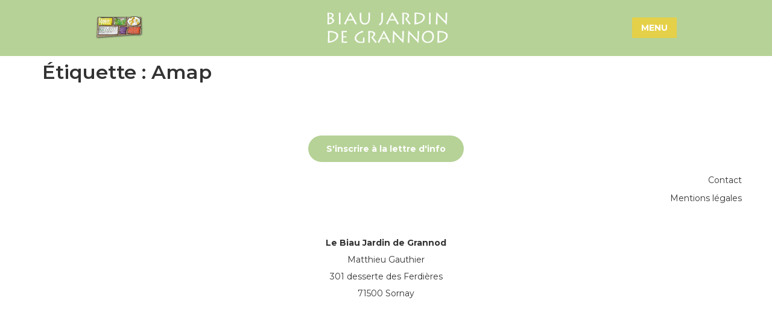

--- FILE ---
content_type: text/html; charset=UTF-8
request_url: https://biaujardindegrannod.fr/etiquettes_medias/amap/
body_size: 12617
content:
<!doctype html>
<html lang="fr-FR">
<head><style>img.lazy{min-height:1px}</style><link href="https://biaujardindegrannod.fr/wp-content/plugins/w3-total-cache/pub/js/lazyload.min.js" as="script">
	<meta charset="UTF-8">
	<meta name="viewport" content="width=device-width, initial-scale=1">
	<link rel="profile" href="https://gmpg.org/xfn/11">
	<meta name='robots' content='index, follow, max-image-preview:large, max-snippet:-1, max-video-preview:-1' />

	<!-- This site is optimized with the Yoast SEO plugin v26.5 - https://yoast.com/wordpress/plugins/seo/ -->
	<title>Archives des Amap - Biau Jardin de Grannod</title>
	<link rel="canonical" href="https://biaujardindegrannod.fr/etiquettes_medias/amap/" />
	<meta property="og:locale" content="fr_FR" />
	<meta property="og:type" content="article" />
	<meta property="og:title" content="Archives des Amap - Biau Jardin de Grannod" />
	<meta property="og:url" content="https://biaujardindegrannod.fr/etiquettes_medias/amap/" />
	<meta property="og:site_name" content="Biau Jardin de Grannod" />
	<meta name="twitter:card" content="summary_large_image" />
	<script type="application/ld+json" class="yoast-schema-graph">{"@context":"https://schema.org","@graph":[{"@type":"CollectionPage","@id":"https://biaujardindegrannod.fr/etiquettes_medias/amap/","url":"https://biaujardindegrannod.fr/etiquettes_medias/amap/","name":"Archives des Amap - Biau Jardin de Grannod","isPartOf":{"@id":"https://biaujardindegrannod.fr/#website"},"breadcrumb":{"@id":"https://biaujardindegrannod.fr/etiquettes_medias/amap/#breadcrumb"},"inLanguage":"fr-FR"},{"@type":"BreadcrumbList","@id":"https://biaujardindegrannod.fr/etiquettes_medias/amap/#breadcrumb","itemListElement":[{"@type":"ListItem","position":1,"name":"Accueil","item":"https://biaujardindegrannod.fr/"},{"@type":"ListItem","position":2,"name":"Amap"}]},{"@type":"WebSite","@id":"https://biaujardindegrannod.fr/#website","url":"https://biaujardindegrannod.fr/","name":"Biau Jardin de Grannod","description":"Bienvenue à la ferme !","publisher":{"@id":"https://biaujardindegrannod.fr/#organization"},"potentialAction":[{"@type":"SearchAction","target":{"@type":"EntryPoint","urlTemplate":"https://biaujardindegrannod.fr/?s={search_term_string}"},"query-input":{"@type":"PropertyValueSpecification","valueRequired":true,"valueName":"search_term_string"}}],"inLanguage":"fr-FR"},{"@type":"Organization","@id":"https://biaujardindegrannod.fr/#organization","name":"Biau Jardin de Grannod","url":"https://biaujardindegrannod.fr/","logo":{"@type":"ImageObject","inLanguage":"fr-FR","@id":"https://biaujardindegrannod.fr/#/schema/logo/image/","url":"https://biaujardindegrannod.fr/wp-content/uploads/2021/11/logo-le-biaujardin-de-grannodx.png","contentUrl":"https://biaujardindegrannod.fr/wp-content/uploads/2021/11/logo-le-biaujardin-de-grannodx.png","width":342,"height":161,"caption":"Biau Jardin de Grannod"},"image":{"@id":"https://biaujardindegrannod.fr/#/schema/logo/image/"}}]}</script>
	<!-- / Yoast SEO plugin. -->


<link rel="alternate" type="application/rss+xml" title="Biau Jardin de Grannod &raquo; Flux" href="https://biaujardindegrannod.fr/feed/" />
<link rel="alternate" type="application/rss+xml" title="Biau Jardin de Grannod &raquo; Flux des commentaires" href="https://biaujardindegrannod.fr/comments/feed/" />
<link rel="alternate" type="application/rss+xml" title="Flux pour Biau Jardin de Grannod &raquo; Amap Étiquette" href="https://biaujardindegrannod.fr/etiquettes_medias/amap/feed/" />
<style id='wp-img-auto-sizes-contain-inline-css'>
img:is([sizes=auto i],[sizes^="auto," i]){contain-intrinsic-size:3000px 1500px}
/*# sourceURL=wp-img-auto-sizes-contain-inline-css */
</style>
<link rel='stylesheet' id='mci-footnotes-amp-tooltips-pagelayout-none-css' href='https://biaujardindegrannod.fr/wp-content/plugins/footnotes/css/footnotes-amptbrpl0.min.css?ver=2.7.3' media='all' />
<style id='wp-emoji-styles-inline-css'>

	img.wp-smiley, img.emoji {
		display: inline !important;
		border: none !important;
		box-shadow: none !important;
		height: 1em !important;
		width: 1em !important;
		margin: 0 0.07em !important;
		vertical-align: -0.1em !important;
		background: none !important;
		padding: 0 !important;
	}
/*# sourceURL=wp-emoji-styles-inline-css */
</style>
<link rel='stylesheet' id='hello-elementor-css' href='https://biaujardindegrannod.fr/wp-content/themes/hello-elementor/assets/css/reset.css?ver=3.4.5' media='all' />
<link rel='stylesheet' id='hello-elementor-theme-style-css' href='https://biaujardindegrannod.fr/wp-content/themes/hello-elementor/assets/css/theme.css?ver=3.4.5' media='all' />
<link rel='stylesheet' id='hello-elementor-header-footer-css' href='https://biaujardindegrannod.fr/wp-content/themes/hello-elementor/assets/css/header-footer.css?ver=3.4.5' media='all' />
<link rel='stylesheet' id='elementor-frontend-css' href='https://biaujardindegrannod.fr/wp-content/uploads/elementor/css/custom-frontend.min.css?ver=1765408003' media='all' />
<link rel='stylesheet' id='elementor-post-5-css' href='https://biaujardindegrannod.fr/wp-content/uploads/elementor/css/post-5.css?ver=1765408003' media='all' />
<link rel='stylesheet' id='widget-image-css' href='https://biaujardindegrannod.fr/wp-content/plugins/elementor/assets/css/widget-image.min.css?ver=3.33.1' media='all' />
<link rel='stylesheet' id='widget-nav-menu-css' href='https://biaujardindegrannod.fr/wp-content/uploads/elementor/css/custom-pro-widget-nav-menu.min.css?ver=1765408003' media='all' />
<link rel='stylesheet' id='widget-heading-css' href='https://biaujardindegrannod.fr/wp-content/plugins/elementor/assets/css/widget-heading.min.css?ver=3.33.1' media='all' />
<link rel='stylesheet' id='elementor-icons-css' href='https://biaujardindegrannod.fr/wp-content/plugins/elementor/assets/lib/eicons/css/elementor-icons.min.css?ver=5.44.0' media='all' />
<link rel='stylesheet' id='filebird-elementor-frontend-css' href='https://biaujardindegrannod.fr/wp-content/plugins/filebird-pro/includes/PageBuilders/Elementor/assets/css/frontend.css?ver=6.5.2' media='all' />
<link rel='stylesheet' id='elementor-post-28-css' href='https://biaujardindegrannod.fr/wp-content/uploads/elementor/css/post-28.css?ver=1765408003' media='all' />
<link rel='stylesheet' id='elementor-post-31-css' href='https://biaujardindegrannod.fr/wp-content/uploads/elementor/css/post-31.css?ver=1765408003' media='all' />
<link rel='stylesheet' id='newsletter-css' href='https://biaujardindegrannod.fr/wp-content/plugins/newsletter/style.css?ver=9.1.0' media='all' />
<link rel='stylesheet' id='hello-elementor-child-style-css' href='https://biaujardindegrannod.fr/wp-content/themes/hello-theme-child-bjdg/style.css?ver=1.0.0' media='all' />
<link rel='stylesheet' id='ecs-styles-css' href='https://biaujardindegrannod.fr/wp-content/plugins/ele-custom-skin/assets/css/ecs-style.css?ver=3.1.9' media='all' />
<link rel='stylesheet' id='elementor-post-205-css' href='https://biaujardindegrannod.fr/wp-content/uploads/elementor/css/post-205.css?ver=1649845035' media='all' />
<link rel='stylesheet' id='elementor-post-312-css' href='https://biaujardindegrannod.fr/wp-content/uploads/elementor/css/post-312.css?ver=1648214630' media='all' />
<link rel='stylesheet' id='elementor-post-1145-css' href='https://biaujardindegrannod.fr/wp-content/uploads/elementor/css/post-1145.css?ver=1647091369' media='all' />
<link rel='stylesheet' id='elementor-post-1322-css' href='https://biaujardindegrannod.fr/wp-content/uploads/elementor/css/post-1322.css?ver=1664365882' media='all' />
<link rel='stylesheet' id='elementor-gf-montserrat-css' href='https://fonts.googleapis.com/css?family=Montserrat:100,100italic,200,200italic,300,300italic,400,400italic,500,500italic,600,600italic,700,700italic,800,800italic,900,900italic&#038;display=auto' media='all' />
<link rel='stylesheet' id='elementor-gf-vibur-css' href='https://fonts.googleapis.com/css?family=Vibur:100,100italic,200,200italic,300,300italic,400,400italic,500,500italic,600,600italic,700,700italic,800,800italic,900,900italic&#038;display=auto' media='all' />
<link rel='stylesheet' id='elementor-icons-shared-0-css' href='https://biaujardindegrannod.fr/wp-content/plugins/elementor/assets/lib/font-awesome/css/fontawesome.min.css?ver=5.15.3' media='all' />
<link rel='stylesheet' id='elementor-icons-fa-solid-css' href='https://biaujardindegrannod.fr/wp-content/plugins/elementor/assets/lib/font-awesome/css/solid.min.css?ver=5.15.3' media='all' />
<script src="https://biaujardindegrannod.fr/wp-includes/js/jquery/jquery.min.js?ver=3.7.1" id="jquery-core-js"></script>
<script src="https://biaujardindegrannod.fr/wp-includes/js/jquery/jquery-migrate.min.js?ver=3.4.1" id="jquery-migrate-js"></script>
<script src="https://biaujardindegrannod.fr/wp-content/themes/hello-theme-child-bjdg/js/vh-check.min.js?ver=6.9" id="vh-check-js-js"></script>
<script src="https://biaujardindegrannod.fr/wp-content/themes/hello-theme-child-bjdg/js/global.js?ver=6.9" id="global-js-js"></script>
<script id="ecs_ajax_load-js-extra">
var ecs_ajax_params = {"ajaxurl":"https://biaujardindegrannod.fr/wp-admin/admin-ajax.php","posts":"{\"etiquettes_medias\":\"amap\",\"error\":\"\",\"m\":\"\",\"p\":0,\"post_parent\":\"\",\"subpost\":\"\",\"subpost_id\":\"\",\"attachment\":\"\",\"attachment_id\":0,\"name\":\"\",\"pagename\":\"\",\"page_id\":0,\"second\":\"\",\"minute\":\"\",\"hour\":\"\",\"day\":0,\"monthnum\":0,\"year\":0,\"w\":0,\"category_name\":\"\",\"tag\":\"\",\"cat\":\"\",\"tag_id\":\"\",\"author\":\"\",\"author_name\":\"\",\"feed\":\"\",\"tb\":\"\",\"paged\":0,\"meta_key\":\"\",\"meta_value\":\"\",\"preview\":\"\",\"s\":\"\",\"sentence\":\"\",\"title\":\"\",\"fields\":\"all\",\"menu_order\":\"\",\"embed\":\"\",\"category__in\":[],\"category__not_in\":[],\"category__and\":[],\"post__in\":[],\"post__not_in\":[],\"post_name__in\":[],\"tag__in\":[],\"tag__not_in\":[],\"tag__and\":[],\"tag_slug__in\":[],\"tag_slug__and\":[],\"post_parent__in\":[],\"post_parent__not_in\":[],\"author__in\":[],\"author__not_in\":[],\"search_columns\":[],\"posts_per_page\":-1,\"ignore_sticky_posts\":false,\"suppress_filters\":false,\"cache_results\":true,\"update_post_term_cache\":true,\"update_menu_item_cache\":false,\"lazy_load_term_meta\":true,\"update_post_meta_cache\":true,\"post_type\":\"\",\"nopaging\":true,\"comments_per_page\":\"50\",\"no_found_rows\":false,\"taxonomy\":\"etiquettes_medias\",\"term\":\"amap\",\"order\":\"DESC\"}"};
//# sourceURL=ecs_ajax_load-js-extra
</script>
<script src="https://biaujardindegrannod.fr/wp-content/plugins/ele-custom-skin/assets/js/ecs_ajax_pagination.js?ver=3.1.9" id="ecs_ajax_load-js"></script>
<script src="https://biaujardindegrannod.fr/wp-content/plugins/ele-custom-skin/assets/js/ecs.js?ver=3.1.9" id="ecs-script-js"></script>
<link rel="https://api.w.org/" href="https://biaujardindegrannod.fr/wp-json/" /><link rel="alternate" title="JSON" type="application/json" href="https://biaujardindegrannod.fr/wp-json/wp/v2/etiquettes_medias/596" /><link rel="EditURI" type="application/rsd+xml" title="RSD" href="https://biaujardindegrannod.fr/xmlrpc.php?rsd" />
<meta name="generator" content="WordPress 6.9" />
<meta name="generator" content="Elementor 3.33.1; features: additional_custom_breakpoints; settings: css_print_method-external, google_font-enabled, font_display-auto">
			<style>
				.e-con.e-parent:nth-of-type(n+4):not(.e-lazyloaded):not(.e-no-lazyload),
				.e-con.e-parent:nth-of-type(n+4):not(.e-lazyloaded):not(.e-no-lazyload) * {
					background-image: none !important;
				}
				@media screen and (max-height: 1024px) {
					.e-con.e-parent:nth-of-type(n+3):not(.e-lazyloaded):not(.e-no-lazyload),
					.e-con.e-parent:nth-of-type(n+3):not(.e-lazyloaded):not(.e-no-lazyload) * {
						background-image: none !important;
					}
				}
				@media screen and (max-height: 640px) {
					.e-con.e-parent:nth-of-type(n+2):not(.e-lazyloaded):not(.e-no-lazyload),
					.e-con.e-parent:nth-of-type(n+2):not(.e-lazyloaded):not(.e-no-lazyload) * {
						background-image: none !important;
					}
				}
			</style>
			<link rel="icon" href="https://biaujardindegrannod.fr/wp-content/uploads/2021/11/cropped-favicon_0-32x32.png" sizes="32x32" />
<link rel="icon" href="https://biaujardindegrannod.fr/wp-content/uploads/2021/11/cropped-favicon_0-192x192.png" sizes="192x192" />
<link rel="apple-touch-icon" href="https://biaujardindegrannod.fr/wp-content/uploads/2021/11/cropped-favicon_0-180x180.png" />
<meta name="msapplication-TileImage" content="https://biaujardindegrannod.fr/wp-content/uploads/2021/11/cropped-favicon_0-270x270.png" />

<style type="text/css" media="all">
html {scroll-behavior: smooth;}
.footnotes_reference_container {margin-top: 24px !important; margin-bottom: 0px !important;}
.footnote_container_prepare > p {border-bottom: 1px solid #aaaaaa !important;}
.footnote_referrer_anchor, .footnote_item_anchor {bottom: 10vh;}
.footnote_tooltip { font-size: 13.0px !important; color: #ffffff !important; background-color: #b6d297 !important; border-color: #cccc99 !important; border-radius: 5px !important; -webkit-box-shadow: 2px 2px 11px rgba(0,0,0,.1); -moz-box-shadow: 2px 2px 11px rgba(0,0,0,.1); box-shadow: 2px 2px 11px rgba(0,0,0,.1);}
.footnote_tooltip.position { width: max-content;  max-width: 400px; left: -50px; bottom: 24px;}
span.footnote_referrer > span.footnote_tooltip {transition-delay: 400ms;transition-duration: 200ms;}
span.footnote_referrer:focus-within > span.footnote_tooltip, span.footnote_referrer:hover > span.footnote_tooltip {transition-delay: 0ms;transition-duration: 200ms;}


</style>
<link rel='stylesheet' id='elementor-post-714-css' href='https://biaujardindegrannod.fr/wp-content/uploads/elementor/css/post-714.css?ver=1765408003' media='all' />
<link rel='stylesheet' id='e-popup-css' href='https://biaujardindegrannod.fr/wp-content/plugins/elementor-pro/assets/css/conditionals/popup.min.css?ver=3.31.2' media='all' />
<link rel='stylesheet' id='elementor-post-2232-css' href='https://biaujardindegrannod.fr/wp-content/uploads/elementor/css/post-2232.css?ver=1765408003' media='all' />
<link rel='stylesheet' id='widget-search-form-css' href='https://biaujardindegrannod.fr/wp-content/plugins/elementor-pro/assets/css/widget-search-form.min.css?ver=3.31.2' media='all' />
<link rel='stylesheet' id='e-animation-zoomIn-css' href='https://biaujardindegrannod.fr/wp-content/plugins/elementor/assets/lib/animations/styles/zoomIn.min.css?ver=3.33.1' media='all' />
<link rel='stylesheet' id='elementor-post-2289-css' href='https://biaujardindegrannod.fr/wp-content/uploads/elementor/css/post-2289.css?ver=1765408003' media='all' />
<link rel='stylesheet' id='widget-form-css' href='https://biaujardindegrannod.fr/wp-content/plugins/elementor-pro/assets/css/widget-form.min.css?ver=3.31.2' media='all' />
</head>
<body class="archive tax-etiquettes_medias term-amap term-596 wp-custom-logo wp-embed-responsive wp-theme-hello-elementor wp-child-theme-hello-theme-child-bjdg hello-elementor-default elementor-default elementor-kit-5">


<a class="skip-link screen-reader-text" href="#content">Aller au contenu</a>

		<header data-elementor-type="header" data-elementor-id="28" class="elementor elementor-28 elementor-location-header" data-elementor-post-type="elementor_library">
					<section class="elementor-section elementor-top-section elementor-element elementor-element-8bb04bf elementor-section-full_width elementor-section-height-default elementor-section-height-default" data-id="8bb04bf" data-element_type="section" id="vertical-header">
						<div class="elementor-container elementor-column-gap-default">
					<div class="elementor-column elementor-col-100 elementor-top-column elementor-element elementor-element-c67f23a" data-id="c67f23a" data-element_type="column" data-settings="{&quot;background_background&quot;:&quot;classic&quot;}">
			<div class="elementor-widget-wrap elementor-element-populated">
						<section class="elementor-section elementor-inner-section elementor-element elementor-element-76baef0 elementor-section-boxed elementor-section-height-default elementor-section-height-default" data-id="76baef0" data-element_type="section">
						<div class="elementor-container elementor-column-gap-default">
					<div class="make-column-clickable-elementor elementor-column elementor-col-100 elementor-inner-column elementor-element elementor-element-2bd92f3" style="cursor: pointer;" data-column-clickable="https://biaujardindegrannod.fr" data-column-clickable-blank="_self" data-id="2bd92f3" data-element_type="column">
			<div class="elementor-widget-wrap elementor-element-populated">
						<div class="elementor-element elementor-element-c7e1cf3 elementor-widget-tablet__width-auto elementor-widget-mobile__width-inherit elementor-hidden-mobile elementor-widget elementor-widget-theme-site-logo elementor-widget-image" data-id="c7e1cf3" data-element_type="widget" data-widget_type="theme-site-logo.default">
				<div class="elementor-widget-container">
											<img width="300" height="141" src="data:image/svg+xml,%3Csvg%20xmlns='http://www.w3.org/2000/svg'%20viewBox='0%200%20300%20141'%3E%3C/svg%3E" data-src="https://biaujardindegrannod.fr/wp-content/uploads/2021/11/logo-le-biaujardin-de-grannodx-300x141.png" class="attachment-medium size-medium wp-image-19 lazy" alt="" data-srcset="https://biaujardindegrannod.fr/wp-content/uploads/2021/11/logo-le-biaujardin-de-grannodx-300x141.png 300w, https://biaujardindegrannod.fr/wp-content/uploads/2021/11/logo-le-biaujardin-de-grannodx.png 342w" data-sizes="(max-width: 300px) 100vw, 300px" />												</div>
				</div>
				<div class="elementor-element elementor-element-f1b77e3 elementor-widget-tablet__width-auto elementor-widget elementor-widget-image" data-id="f1b77e3" data-element_type="widget" data-widget_type="image.default">
				<div class="elementor-widget-container">
															<img width="262" height="68" src="data:image/svg+xml,%3Csvg%20xmlns='http://www.w3.org/2000/svg'%20viewBox='0%200%20262%2068'%3E%3C/svg%3E" data-src="https://biaujardindegrannod.fr/wp-content/uploads/2022/01/Trace-9.png" class="attachment-large size-large wp-image-347 lazy" alt="" />															</div>
				</div>
				<div class="elementor-element elementor-element-2c4d8a3 elementor-tablet-align-center elementor-widget-tablet__width-auto elementor-hidden-desktop elementor-hidden-laptop elementor-widget elementor-widget-button" data-id="2c4d8a3" data-element_type="widget" data-widget_type="button.default">
				<div class="elementor-widget-container">
									<div class="elementor-button-wrapper">
					<a class="elementor-button elementor-button-link elementor-size-sm" href="#elementor-action%3Aaction%3Dpopup%3Aopen%26settings%3DeyJpZCI6IjcxNCIsInRvZ2dsZSI6ZmFsc2V9">
						<span class="elementor-button-content-wrapper">
									<span class="elementor-button-text">MENU</span>
					</span>
					</a>
				</div>
								</div>
				</div>
				<div class="elementor-element elementor-element-30b19dd elementor-widget__width-auto elementor-hidden-tablet elementor-hidden-mobile elementor-widget elementor-widget-image" data-id="30b19dd" data-element_type="widget" data-widget_type="image.default">
				<div class="elementor-widget-container">
															<img fetchpriority="high" width="248" height="300" src="data:image/svg+xml,%3Csvg%20xmlns='http://www.w3.org/2000/svg'%20viewBox='0%200%20248%20300'%3E%3C/svg%3E" data-src="https://biaujardindegrannod.fr/wp-content/uploads/2022/01/AB_HD-248x300.jpg" class="attachment-medium size-medium wp-image-358 lazy" alt="logo AB national" data-srcset="https://biaujardindegrannod.fr/wp-content/uploads/2022/01/AB_HD-248x300.jpg 248w, https://biaujardindegrannod.fr/wp-content/uploads/2022/01/AB_HD-847x1024.jpg 847w, https://biaujardindegrannod.fr/wp-content/uploads/2022/01/AB_HD-768x929.jpg 768w, https://biaujardindegrannod.fr/wp-content/uploads/2022/01/AB_HD-1270x1536.jpg 1270w, https://biaujardindegrannod.fr/wp-content/uploads/2022/01/AB_HD-1693x2048.jpg 1693w, https://biaujardindegrannod.fr/wp-content/uploads/2022/01/AB_HD.jpg 1833w" data-sizes="(max-width: 248px) 100vw, 248px" />															</div>
				</div>
				<div class="elementor-element elementor-element-1873aa0 elementor-widget__width-auto elementor-hidden-tablet elementor-hidden-mobile elementor-widget elementor-widget-image" data-id="1873aa0" data-element_type="widget" data-widget_type="image.default">
				<div class="elementor-widget-container">
															<img width="300" height="200" src="data:image/svg+xml,%3Csvg%20xmlns='http://www.w3.org/2000/svg'%20viewBox='0%200%20300%20200'%3E%3C/svg%3E" data-src="https://biaujardindegrannod.fr/wp-content/uploads/2022/01/Eurofeuille_couleurAB-300x200.jpg" class="attachment-medium size-medium wp-image-357 lazy" alt="" data-srcset="https://biaujardindegrannod.fr/wp-content/uploads/2022/01/Eurofeuille_couleurAB-300x200.jpg 300w, https://biaujardindegrannod.fr/wp-content/uploads/2022/01/Eurofeuille_couleurAB.jpg 638w" data-sizes="(max-width: 300px) 100vw, 300px" />															</div>
				</div>
				<div class="elementor-element elementor-element-99a5cf6 elementor-widget__width-auto elementor-hidden-tablet elementor-hidden-mobile elementor-widget elementor-widget-image" data-id="99a5cf6" data-element_type="widget" data-widget_type="image.default">
				<div class="elementor-widget-container">
															<img width="91" height="60" src="data:image/svg+xml,%3Csvg%20xmlns='http://www.w3.org/2000/svg'%20viewBox='0%200%2091%2060'%3E%3C/svg%3E" data-src="https://biaujardindegrannod.fr/wp-content/uploads/2022/01/bio-depuis-1979.png" class="attachment-medium size-medium wp-image-433 lazy" alt="" />															</div>
				</div>
					</div>
		</div>
					</div>
		</section>
				<section class="elementor-section elementor-inner-section elementor-element elementor-element-2aa221b elementor-section-full_width elementor-section-height-default elementor-section-height-default" data-id="2aa221b" data-element_type="section">
						<div class="elementor-container elementor-column-gap-default">
					<div class="elementor-column elementor-col-100 elementor-inner-column elementor-element elementor-element-08486f4" data-id="08486f4" data-element_type="column">
			<div class="elementor-widget-wrap elementor-element-populated">
						<div class="elementor-element elementor-element-d026aaa elementor-nav-menu__align-center elementor-hidden-tablet elementor-hidden-mobile elementor-nav-menu--dropdown-tablet elementor-nav-menu__text-align-aside elementor-nav-menu--toggle elementor-nav-menu--burger elementor-widget elementor-widget-nav-menu" data-id="d026aaa" data-element_type="widget" data-settings="{&quot;layout&quot;:&quot;vertical&quot;,&quot;submenu_icon&quot;:{&quot;value&quot;:&quot;&lt;i class=\&quot;fas fa-caret-down\&quot;&gt;&lt;\/i&gt;&quot;,&quot;library&quot;:&quot;fa-solid&quot;},&quot;toggle&quot;:&quot;burger&quot;}" data-widget_type="nav-menu.default">
				<div class="elementor-widget-container">
								<nav aria-label="Menu" class="elementor-nav-menu--main elementor-nav-menu__container elementor-nav-menu--layout-vertical e--pointer-text e--animation-grow">
				<ul id="menu-1-d026aaa" class="elementor-nav-menu sm-vertical"><li class="menu-item menu-item-type-post_type menu-item-object-page menu-item-192"><a href="https://biaujardindegrannod.fr/la-ferme/" class="elementor-item">La ferme</a></li>
<li class="menu-item menu-item-type-post_type menu-item-object-page menu-item-193"><a href="https://biaujardindegrannod.fr/nos-legumes/" class="elementor-item">Nos légumes</a></li>
<li class="menu-item menu-item-type-post_type menu-item-object-page menu-item-190"><a href="https://biaujardindegrannod.fr/au-jour-le-jour/" class="elementor-item">Au jour le jour</a></li>
<li class="menu-item menu-item-type-post_type menu-item-object-page menu-item-191"><a href="https://biaujardindegrannod.fr/contact/" class="elementor-item">Contact</a></li>
</ul>			</nav>
					<div class="elementor-menu-toggle" role="button" tabindex="0" aria-label="Permuter le menu" aria-expanded="false">
			<i aria-hidden="true" role="presentation" class="elementor-menu-toggle__icon--open eicon-menu-bar"></i><i aria-hidden="true" role="presentation" class="elementor-menu-toggle__icon--close eicon-close"></i>		</div>
					<nav class="elementor-nav-menu--dropdown elementor-nav-menu__container" aria-hidden="true">
				<ul id="menu-2-d026aaa" class="elementor-nav-menu sm-vertical"><li class="menu-item menu-item-type-post_type menu-item-object-page menu-item-192"><a href="https://biaujardindegrannod.fr/la-ferme/" class="elementor-item" tabindex="-1">La ferme</a></li>
<li class="menu-item menu-item-type-post_type menu-item-object-page menu-item-193"><a href="https://biaujardindegrannod.fr/nos-legumes/" class="elementor-item" tabindex="-1">Nos légumes</a></li>
<li class="menu-item menu-item-type-post_type menu-item-object-page menu-item-190"><a href="https://biaujardindegrannod.fr/au-jour-le-jour/" class="elementor-item" tabindex="-1">Au jour le jour</a></li>
<li class="menu-item menu-item-type-post_type menu-item-object-page menu-item-191"><a href="https://biaujardindegrannod.fr/contact/" class="elementor-item" tabindex="-1">Contact</a></li>
</ul>			</nav>
						</div>
				</div>
				<div class="elementor-element elementor-element-546c839 elementor-align-center elementor-hidden-tablet elementor-hidden-mobile elementor-widget elementor-widget-button" data-id="546c839" data-element_type="widget" id="search-btn" data-widget_type="button.default">
				<div class="elementor-widget-container">
									<div class="elementor-button-wrapper">
					<a class="elementor-button elementor-button-link elementor-size-sm" href="#elementor-action%3Aaction%3Dpopup%3Aopen%26settings%3DeyJpZCI6IjIyMzIiLCJ0b2dnbGUiOmZhbHNlfQ%3D%3D">
						<span class="elementor-button-content-wrapper">
						<span class="elementor-button-icon">
				<i aria-hidden="true" class="fas fa-search"></i>			</span>
									<span class="elementor-button-text">Recherche</span>
					</span>
					</a>
				</div>
								</div>
				</div>
					</div>
		</div>
					</div>
		</section>
				<section class="elementor-section elementor-inner-section elementor-element elementor-element-0080ba9 elementor-hidden-tablet elementor-hidden-mobile elementor-section-boxed elementor-section-height-default elementor-section-height-default" data-id="0080ba9" data-element_type="section">
						<div class="elementor-container elementor-column-gap-default">
					<div class="elementor-column elementor-col-100 elementor-inner-column elementor-element elementor-element-4640832" data-id="4640832" data-element_type="column">
			<div class="elementor-widget-wrap elementor-element-populated">
						<section class="elementor-section elementor-inner-section elementor-element elementor-element-ad0439d elementor-section-boxed elementor-section-height-default elementor-section-height-default" data-id="ad0439d" data-element_type="section">
						<div class="elementor-container elementor-column-gap-default">
					<div class="elementor-column elementor-col-100 elementor-inner-column elementor-element elementor-element-88990cc" data-id="88990cc" data-element_type="column">
			<div class="elementor-widget-wrap elementor-element-populated">
						<section class="elementor-section elementor-inner-section elementor-element elementor-element-d1e9d9e elementor-section-boxed elementor-section-height-default elementor-section-height-default" data-id="d1e9d9e" data-element_type="section">
						<div class="elementor-container elementor-column-gap-default">
					<div class="make-column-clickable-elementor elementor-column elementor-col-100 elementor-inner-column elementor-element elementor-element-ac9417e" style="cursor: pointer;" data-column-clickable="https://biaujardindegrannod.fr/la-ferme#paniers" data-column-clickable-blank="_self" data-id="ac9417e" data-element_type="column" data-settings="{&quot;background_background&quot;:&quot;classic&quot;}">
			<div class="elementor-widget-wrap elementor-element-populated">
						<div class="elementor-element elementor-element-b96b478 elementor-view-default elementor-widget elementor-widget-icon" data-id="b96b478" data-element_type="widget" data-widget_type="icon.default">
				<div class="elementor-widget-container">
							<div class="elementor-icon-wrapper">
			<div class="elementor-icon">
			<svg xmlns="http://www.w3.org/2000/svg" width="28.125" height="21.875" viewBox="0 0 28.125 21.875"><path id="Trac&#xE9;_10" data-name="Trac&#xE9; 10" d="M27.539-12.5H23.785l-6.8-7.554a.781.781,0,0,0-1.1-.058.781.781,0,0,0-.058,1.1L21.683-12.5H6.442L12.3-19.009a.781.781,0,0,0-.058-1.1.781.781,0,0,0-1.1.058L4.34-12.5H.586A.586.586,0,0,0,0-11.914v.391a.586.586,0,0,0,.586.586h.8L2.844-.459A2.344,2.344,0,0,0,5.166,1.563H22.959A2.344,2.344,0,0,0,25.281-.459l1.455-10.479h.8a.586.586,0,0,0,.586-.586v-.391A.586.586,0,0,0,27.539-12.5ZM23.733-.674A.784.784,0,0,1,22.959,0H5.166a.784.784,0,0,1-.774-.674L2.966-10.937H25.159ZM14.844-8.2a.781.781,0,0,0-.781-.781.781.781,0,0,0-.781.781v5.469a.781.781,0,0,0,.781.781.781.781,0,0,0,.781-.781Zm5.469,0a.781.781,0,0,0-.781-.781.781.781,0,0,0-.781.781v5.469a.781.781,0,0,0,.781.781.781.781,0,0,0,.781-.781ZM9.375-8.2a.781.781,0,0,0-.781-.781.781.781,0,0,0-.781.781v5.469a.781.781,0,0,0,.781.781.781.781,0,0,0,.781-.781Z" transform="translate(0 20.313)"></path></svg>			</div>
		</div>
						</div>
				</div>
				<div class="elementor-element elementor-element-dd35c79 elementor-widget elementor-widget-heading" data-id="dd35c79" data-element_type="widget" data-widget_type="heading.default">
				<div class="elementor-widget-container">
					<h5 class="elementor-heading-title elementor-size-default">S'abonner<br>à nos paniers</h5>				</div>
				</div>
					</div>
		</div>
					</div>
		</section>
				<section class="elementor-section elementor-inner-section elementor-element elementor-element-36be60a elementor-section-boxed elementor-section-height-default elementor-section-height-default" data-id="36be60a" data-element_type="section">
						<div class="elementor-container elementor-column-gap-default">
					<div class="make-column-clickable-elementor elementor-column elementor-col-100 elementor-inner-column elementor-element elementor-element-de642e6" style="cursor: pointer;" data-column-clickable="https://casecultive.fr" data-column-clickable-blank="_blank" data-id="de642e6" data-element_type="column" data-settings="{&quot;background_background&quot;:&quot;classic&quot;}">
			<div class="elementor-widget-wrap elementor-element-populated">
						<div class="elementor-element elementor-element-ceb9744 no-margin-text elementor-widget elementor-widget-text-editor" data-id="ceb9744" data-element_type="widget" data-widget_type="text-editor.default">
				<div class="elementor-widget-container">
									<p>Notre site d&rsquo;informations <br />agricoles et culinaires&nbsp;:</p>								</div>
				</div>
				<div class="elementor-element elementor-element-0d16103 elementor-widget elementor-widget-heading" data-id="0d16103" data-element_type="widget" data-widget_type="heading.default">
				<div class="elementor-widget-container">
					<h5 class="elementor-heading-title elementor-size-default">Casecultive.fr</h5>				</div>
				</div>
					</div>
		</div>
					</div>
		</section>
					</div>
		</div>
					</div>
		</section>
					</div>
		</div>
					</div>
		</section>
					</div>
		</div>
					</div>
		</section>
				</header>
		<main id="content" class="site-main">

			<div class="page-header">
			<h1 class="entry-title">Étiquette : <span>Amap</span></h1>		</div>
	
	<div class="page-content">
			</div>

	
</main>
		<footer data-elementor-type="footer" data-elementor-id="31" class="elementor elementor-31 elementor-location-footer" data-elementor-post-type="elementor_library">
					<section class="elementor-section elementor-top-section elementor-element elementor-element-25cf5fd elementor-section-full_width elementor-reverse-tablet elementor-reverse-mobile elementor-section-height-default elementor-section-height-default" data-id="25cf5fd" data-element_type="section">
						<div class="elementor-container elementor-column-gap-default">
					<div class="elementor-column elementor-col-33 elementor-top-column elementor-element elementor-element-34ae787" data-id="34ae787" data-element_type="column">
			<div class="elementor-widget-wrap elementor-element-populated">
						<div class="elementor-element elementor-element-f0c3506 no-margin-text elementor-widget elementor-widget-text-editor" data-id="f0c3506" data-element_type="widget" data-widget_type="text-editor.default">
				<div class="elementor-widget-container">
									<p><strong>Le Biau Jardin de Grannod<br /></strong>Matthieu Gauthier<br />301 desserte des Ferdières <br />71500 Sornay</p>								</div>
				</div>
					</div>
		</div>
				<div class="elementor-column elementor-col-33 elementor-top-column elementor-element elementor-element-32f97dd elementor-hidden-tablet elementor-hidden-mobile" data-id="32f97dd" data-element_type="column">
			<div class="elementor-widget-wrap elementor-element-populated">
						<div class="elementor-element elementor-element-9845790 no-margin-text elementor-widget elementor-widget-text-editor" data-id="9845790" data-element_type="widget" data-widget_type="text-editor.default">
				<div class="elementor-widget-container">
									<p>Merci</p>								</div>
				</div>
				<div class="elementor-element elementor-element-b9fe0d1 no-margin-text elementor-widget elementor-widget-text-editor" data-id="b9fe0d1" data-element_type="widget" data-widget_type="text-editor.default">
				<div class="elementor-widget-container">
									<p>de votre visite et à très bientôt&nbsp;!</p>								</div>
				</div>
					</div>
		</div>
				<div class="elementor-column elementor-col-33 elementor-top-column elementor-element elementor-element-c0140b5" data-id="c0140b5" data-element_type="column">
			<div class="elementor-widget-wrap elementor-element-populated">
						<div class="elementor-element elementor-element-1b2f4b3 elementor-align-right elementor-tablet-align-center elementor-widget elementor-widget-button" data-id="1b2f4b3" data-element_type="widget" data-widget_type="button.default">
				<div class="elementor-widget-container">
									<div class="elementor-button-wrapper">
					<a class="elementor-button elementor-button-link elementor-size-sm" href="#elementor-action%3Aaction%3Dpopup%3Aopen%26settings%3DeyJpZCI6IjIyODkiLCJ0b2dnbGUiOmZhbHNlfQ%3D%3D">
						<span class="elementor-button-content-wrapper">
									<span class="elementor-button-text">S'inscrire à la lettre d'info</span>
					</span>
					</a>
				</div>
								</div>
				</div>
				<div class="elementor-element elementor-element-71852c9 elementor-nav-menu__align-end elementor-nav-menu--dropdown-none elementor-widget elementor-widget-nav-menu" data-id="71852c9" data-element_type="widget" data-settings="{&quot;layout&quot;:&quot;vertical&quot;,&quot;submenu_icon&quot;:{&quot;value&quot;:&quot;&lt;i class=\&quot;fas fa-caret-down\&quot;&gt;&lt;\/i&gt;&quot;,&quot;library&quot;:&quot;fa-solid&quot;}}" data-widget_type="nav-menu.default">
				<div class="elementor-widget-container">
								<nav aria-label="Menu" class="elementor-nav-menu--main elementor-nav-menu__container elementor-nav-menu--layout-vertical e--pointer-none">
				<ul id="menu-1-71852c9" class="elementor-nav-menu sm-vertical"><li class="menu-item menu-item-type-post_type menu-item-object-page menu-item-195"><a href="https://biaujardindegrannod.fr/contact/" class="elementor-item">Contact</a></li>
<li class="menu-item menu-item-type-post_type menu-item-object-page menu-item-194"><a href="https://biaujardindegrannod.fr/mentions-legales/" class="elementor-item">Mentions légales</a></li>
</ul>			</nav>
						<nav class="elementor-nav-menu--dropdown elementor-nav-menu__container" aria-hidden="true">
				<ul id="menu-2-71852c9" class="elementor-nav-menu sm-vertical"><li class="menu-item menu-item-type-post_type menu-item-object-page menu-item-195"><a href="https://biaujardindegrannod.fr/contact/" class="elementor-item" tabindex="-1">Contact</a></li>
<li class="menu-item menu-item-type-post_type menu-item-object-page menu-item-194"><a href="https://biaujardindegrannod.fr/mentions-legales/" class="elementor-item" tabindex="-1">Mentions légales</a></li>
</ul>			</nav>
						</div>
				</div>
					</div>
		</div>
					</div>
		</section>
				</footer>
		
<script type="speculationrules">
{"prefetch":[{"source":"document","where":{"and":[{"href_matches":"/*"},{"not":{"href_matches":["/wp-*.php","/wp-admin/*","/wp-content/uploads/*","/wp-content/*","/wp-content/plugins/*","/wp-content/themes/hello-theme-child-bjdg/*","/wp-content/themes/hello-elementor/*","/*\\?(.+)"]}},{"not":{"selector_matches":"a[rel~=\"nofollow\"]"}},{"not":{"selector_matches":".no-prefetch, .no-prefetch a"}}]},"eagerness":"conservative"}]}
</script>
<!-- Matomo --><script>
(function () {
function initTracking() {
var _paq = window._paq = window._paq || [];
_paq.push(['trackPageView']);_paq.push(['enableLinkTracking']);_paq.push(['alwaysUseSendBeacon']);_paq.push(['setTrackerUrl', "\/\/biaujardindegrannod.fr\/wp-content\/plugins\/matomo\/app\/matomo.php"]);_paq.push(['setSiteId', '1']);var d=document, g=d.createElement('script'), s=d.getElementsByTagName('script')[0];
g.type='text/javascript'; g.async=true; g.src="\/\/biaujardindegrannod.fr\/wp-content\/uploads\/matomo\/matomo.js"; s.parentNode.insertBefore(g,s);
}
if (document.prerendering) {
	document.addEventListener('prerenderingchange', initTracking, {once: true});
} else {
	initTracking();
}
})();
</script>
<!-- End Matomo Code -->		<div data-elementor-type="popup" data-elementor-id="714" class="elementor elementor-714 elementor-location-popup" data-elementor-settings="{&quot;prevent_scroll&quot;:&quot;yes&quot;,&quot;classes&quot;:&quot;popup-android-fix&quot;,&quot;a11y_navigation&quot;:&quot;yes&quot;,&quot;timing&quot;:[]}" data-elementor-post-type="elementor_library">
					<section class="elementor-section elementor-top-section elementor-element elementor-element-594e4195 elementor-section-full_width elementor-section-height-default elementor-section-height-default" data-id="594e4195" data-element_type="section" data-settings="{&quot;background_background&quot;:&quot;classic&quot;}">
						<div class="elementor-container elementor-column-gap-default">
					<div class="elementor-column elementor-col-100 elementor-top-column elementor-element elementor-element-21730ad9" data-id="21730ad9" data-element_type="column">
			<div class="elementor-widget-wrap elementor-element-populated">
						<section class="elementor-section elementor-inner-section elementor-element elementor-element-71b510b1 elementor-section-full_width elementor-section-height-default elementor-section-height-default" data-id="71b510b1" data-element_type="section">
						<div class="elementor-container elementor-column-gap-default">
					<div class="elementor-column elementor-col-100 elementor-inner-column elementor-element elementor-element-1ba2b71a" data-id="1ba2b71a" data-element_type="column">
			<div class="elementor-widget-wrap elementor-element-populated">
						<div class="elementor-element elementor-element-ed23662 elementor-nav-menu__align-center elementor-nav-menu--dropdown-none elementor-widget elementor-widget-nav-menu" data-id="ed23662" data-element_type="widget" data-settings="{&quot;layout&quot;:&quot;vertical&quot;,&quot;submenu_icon&quot;:{&quot;value&quot;:&quot;&lt;i class=\&quot;fas fa-caret-down\&quot;&gt;&lt;\/i&gt;&quot;,&quot;library&quot;:&quot;fa-solid&quot;}}" data-widget_type="nav-menu.default">
				<div class="elementor-widget-container">
								<nav aria-label="Menu" class="elementor-nav-menu--main elementor-nav-menu__container elementor-nav-menu--layout-vertical e--pointer-text e--animation-grow">
				<ul id="menu-1-ed23662" class="elementor-nav-menu sm-vertical"><li class="menu-item menu-item-type-post_type menu-item-object-page menu-item-192"><a href="https://biaujardindegrannod.fr/la-ferme/" class="elementor-item">La ferme</a></li>
<li class="menu-item menu-item-type-post_type menu-item-object-page menu-item-193"><a href="https://biaujardindegrannod.fr/nos-legumes/" class="elementor-item">Nos légumes</a></li>
<li class="menu-item menu-item-type-post_type menu-item-object-page menu-item-190"><a href="https://biaujardindegrannod.fr/au-jour-le-jour/" class="elementor-item">Au jour le jour</a></li>
<li class="menu-item menu-item-type-post_type menu-item-object-page menu-item-191"><a href="https://biaujardindegrannod.fr/contact/" class="elementor-item">Contact</a></li>
</ul>			</nav>
						<nav class="elementor-nav-menu--dropdown elementor-nav-menu__container" aria-hidden="true">
				<ul id="menu-2-ed23662" class="elementor-nav-menu sm-vertical"><li class="menu-item menu-item-type-post_type menu-item-object-page menu-item-192"><a href="https://biaujardindegrannod.fr/la-ferme/" class="elementor-item" tabindex="-1">La ferme</a></li>
<li class="menu-item menu-item-type-post_type menu-item-object-page menu-item-193"><a href="https://biaujardindegrannod.fr/nos-legumes/" class="elementor-item" tabindex="-1">Nos légumes</a></li>
<li class="menu-item menu-item-type-post_type menu-item-object-page menu-item-190"><a href="https://biaujardindegrannod.fr/au-jour-le-jour/" class="elementor-item" tabindex="-1">Au jour le jour</a></li>
<li class="menu-item menu-item-type-post_type menu-item-object-page menu-item-191"><a href="https://biaujardindegrannod.fr/contact/" class="elementor-item" tabindex="-1">Contact</a></li>
</ul>			</nav>
						</div>
				</div>
				<div class="elementor-element elementor-element-2cae6f5 elementor-align-center elementor-widget elementor-widget-button" data-id="2cae6f5" data-element_type="widget" data-widget_type="button.default">
				<div class="elementor-widget-container">
									<div class="elementor-button-wrapper">
					<a class="elementor-button elementor-button-link elementor-size-sm" href="#elementor-action%3Aaction%3Dpopup%3Aopen%26settings%3DeyJpZCI6IjIyMzIiLCJ0b2dnbGUiOmZhbHNlfQ%3D%3D">
						<span class="elementor-button-content-wrapper">
						<span class="elementor-button-icon">
				<i aria-hidden="true" class="fas fa-search"></i>			</span>
									<span class="elementor-button-text">Recherche</span>
					</span>
					</a>
				</div>
								</div>
				</div>
					</div>
		</div>
					</div>
		</section>
				<section class="elementor-section elementor-inner-section elementor-element elementor-element-940c56c elementor-section-full_width elementor-section-height-default elementor-section-height-default" data-id="940c56c" data-element_type="section">
						<div class="elementor-container elementor-column-gap-default">
					<div class="elementor-column elementor-col-100 elementor-inner-column elementor-element elementor-element-cf04341" data-id="cf04341" data-element_type="column">
			<div class="elementor-widget-wrap elementor-element-populated">
						<section class="elementor-section elementor-inner-section elementor-element elementor-element-e45e597 elementor-section-full_width elementor-section-height-default elementor-section-height-default" data-id="e45e597" data-element_type="section">
						<div class="elementor-container elementor-column-gap-default">
					<div class="make-column-clickable-elementor elementor-column elementor-col-100 elementor-inner-column elementor-element elementor-element-104a7a7" style="cursor: pointer;" data-column-clickable="#" data-column-clickable-blank="_self" data-id="104a7a7" data-element_type="column" data-settings="{&quot;background_background&quot;:&quot;classic&quot;}">
			<div class="elementor-widget-wrap elementor-element-populated">
						<div class="elementor-element elementor-element-48df837 elementor-view-default elementor-widget elementor-widget-icon" data-id="48df837" data-element_type="widget" data-widget_type="icon.default">
				<div class="elementor-widget-container">
							<div class="elementor-icon-wrapper">
			<div class="elementor-icon">
			<svg xmlns="http://www.w3.org/2000/svg" width="28.125" height="21.875" viewBox="0 0 28.125 21.875"><path id="Trac&#xE9;_10" data-name="Trac&#xE9; 10" d="M27.539-12.5H23.785l-6.8-7.554a.781.781,0,0,0-1.1-.058.781.781,0,0,0-.058,1.1L21.683-12.5H6.442L12.3-19.009a.781.781,0,0,0-.058-1.1.781.781,0,0,0-1.1.058L4.34-12.5H.586A.586.586,0,0,0,0-11.914v.391a.586.586,0,0,0,.586.586h.8L2.844-.459A2.344,2.344,0,0,0,5.166,1.563H22.959A2.344,2.344,0,0,0,25.281-.459l1.455-10.479h.8a.586.586,0,0,0,.586-.586v-.391A.586.586,0,0,0,27.539-12.5ZM23.733-.674A.784.784,0,0,1,22.959,0H5.166a.784.784,0,0,1-.774-.674L2.966-10.937H25.159ZM14.844-8.2a.781.781,0,0,0-.781-.781.781.781,0,0,0-.781.781v5.469a.781.781,0,0,0,.781.781.781.781,0,0,0,.781-.781Zm5.469,0a.781.781,0,0,0-.781-.781.781.781,0,0,0-.781.781v5.469a.781.781,0,0,0,.781.781.781.781,0,0,0,.781-.781ZM9.375-8.2a.781.781,0,0,0-.781-.781.781.781,0,0,0-.781.781v5.469a.781.781,0,0,0,.781.781.781.781,0,0,0,.781-.781Z" transform="translate(0 20.313)"></path></svg>			</div>
		</div>
						</div>
				</div>
				<div class="elementor-element elementor-element-52f1681 elementor-widget elementor-widget-heading" data-id="52f1681" data-element_type="widget" data-widget_type="heading.default">
				<div class="elementor-widget-container">
					<h5 class="elementor-heading-title elementor-size-default">S'abonner<br>à nos paniers</h5>				</div>
				</div>
					</div>
		</div>
					</div>
		</section>
				<section class="elementor-section elementor-inner-section elementor-element elementor-element-e05df7f elementor-section-full_width elementor-section-height-default elementor-section-height-default" data-id="e05df7f" data-element_type="section">
						<div class="elementor-container elementor-column-gap-default">
					<div class="make-column-clickable-elementor elementor-column elementor-col-100 elementor-inner-column elementor-element elementor-element-2d49773" style="cursor: pointer;" data-column-clickable="https://casecultive.fr" data-column-clickable-blank="_self" data-id="2d49773" data-element_type="column" data-settings="{&quot;background_background&quot;:&quot;classic&quot;}">
			<div class="elementor-widget-wrap elementor-element-populated">
						<div class="elementor-element elementor-element-cf9aba0 no-margin-text elementor-widget elementor-widget-text-editor" data-id="cf9aba0" data-element_type="widget" data-widget_type="text-editor.default">
				<div class="elementor-widget-container">
									<p>Notre site d&rsquo;informations <br />agricoles et culinaires&nbsp;:</p>								</div>
				</div>
				<div class="elementor-element elementor-element-905d1ee elementor-widget elementor-widget-heading" data-id="905d1ee" data-element_type="widget" data-widget_type="heading.default">
				<div class="elementor-widget-container">
					<h5 class="elementor-heading-title elementor-size-default">Casecultive.fr</h5>				</div>
				</div>
					</div>
		</div>
					</div>
		</section>
					</div>
		</div>
					</div>
		</section>
					</div>
		</div>
					</div>
		</section>
				</div>
				<div data-elementor-type="popup" data-elementor-id="2232" class="elementor elementor-2232 elementor-location-popup" data-elementor-settings="{&quot;prevent_scroll&quot;:&quot;yes&quot;,&quot;classes&quot;:&quot;popup-android-fix&quot;,&quot;entrance_animation&quot;:&quot;zoomIn&quot;,&quot;exit_animation&quot;:&quot;zoomIn&quot;,&quot;entrance_animation_duration&quot;:{&quot;unit&quot;:&quot;px&quot;,&quot;size&quot;:0.3,&quot;sizes&quot;:[]},&quot;a11y_navigation&quot;:&quot;yes&quot;,&quot;timing&quot;:[]}" data-elementor-post-type="elementor_library">
					<section class="elementor-section elementor-top-section elementor-element elementor-element-7291d93 elementor-section-full_width elementor-section-height-full elementor-section-items-stretch elementor-section-height-default" data-id="7291d93" data-element_type="section">
						<div class="elementor-container elementor-column-gap-default">
					<div class="elementor-column elementor-col-100 elementor-top-column elementor-element elementor-element-f3f85f1" data-id="f3f85f1" data-element_type="column">
			<div class="elementor-widget-wrap elementor-element-populated">
						<div class="elementor-element elementor-element-6e3e2d5 elementor-search-form--skin-minimal elementor-widget__width-auto elementor-widget elementor-widget-search-form" data-id="6e3e2d5" data-element_type="widget" id="autofocus-search" data-settings="{&quot;skin&quot;:&quot;minimal&quot;}" data-widget_type="search-form.default">
				<div class="elementor-widget-container">
							<search role="search">
			<form class="elementor-search-form" action="https://biaujardindegrannod.fr" method="get">
												<div class="elementor-search-form__container">
					<label class="elementor-screen-only" for="elementor-search-form-6e3e2d5">Rechercher </label>

											<div class="elementor-search-form__icon">
							<i aria-hidden="true" class="fas fa-search"></i>							<span class="elementor-screen-only">Rechercher </span>
						</div>
					
					<input id="elementor-search-form-6e3e2d5" placeholder="Rechercher ..." class="elementor-search-form__input" type="search" name="s" value="">
					
					
									</div>
			</form>
		</search>
						</div>
				</div>
					</div>
		</div>
					</div>
		</section>
				</div>
				<div data-elementor-type="popup" data-elementor-id="2289" class="elementor elementor-2289 elementor-location-popup" data-elementor-settings="{&quot;entrance_animation&quot;:&quot;zoomIn&quot;,&quot;exit_animation&quot;:&quot;zoomIn&quot;,&quot;entrance_animation_duration&quot;:{&quot;unit&quot;:&quot;px&quot;,&quot;size&quot;:0.5,&quot;sizes&quot;:[]},&quot;a11y_navigation&quot;:&quot;yes&quot;,&quot;timing&quot;:[]}" data-elementor-post-type="elementor_library">
					<section class="elementor-section elementor-top-section elementor-element elementor-element-a233ebd elementor-section-boxed elementor-section-height-default elementor-section-height-default" data-id="a233ebd" data-element_type="section">
						<div class="elementor-container elementor-column-gap-default">
					<div class="elementor-column elementor-col-100 elementor-top-column elementor-element elementor-element-613f43d" data-id="613f43d" data-element_type="column">
			<div class="elementor-widget-wrap elementor-element-populated">
						<div class="elementor-element elementor-element-539c5f0 no-margin-text elementor-widget elementor-widget-text-editor" data-id="539c5f0" data-element_type="widget" data-widget_type="text-editor.default">
				<div class="elementor-widget-container">
									Pour ne rien manquer de nos actualités, inscrivez-vous pour recevoir notre newsletter&nbsp;:								</div>
				</div>
				<div class="elementor-element elementor-element-e1fbe8f elementor-button-align-center elementor-widget elementor-widget-form" data-id="e1fbe8f" data-element_type="widget" data-settings="{&quot;step_next_label&quot;:&quot;Suivant&quot;,&quot;step_previous_label&quot;:&quot;Pr\u00e9c\u00e9dent&quot;,&quot;button_width&quot;:&quot;100&quot;,&quot;step_type&quot;:&quot;number_text&quot;,&quot;step_icon_shape&quot;:&quot;circle&quot;}" data-widget_type="form.default">
				<div class="elementor-widget-container">
							<form class="elementor-form" method="post" name="Inscription Lettre d&#039;info BJDG" aria-label="Inscription Lettre d&#039;info BJDG">
			<input type="hidden" name="post_id" value="2289"/>
			<input type="hidden" name="form_id" value="e1fbe8f"/>
			<input type="hidden" name="referer_title" value="Culture biologique depuis 1979 ! - Biau Jardin de Grannod" />

							<input type="hidden" name="queried_id" value="1708"/>
			
			<div class="elementor-form-fields-wrapper elementor-labels-">
								<div class="elementor-field-type-email elementor-field-group elementor-column elementor-field-group-email elementor-col-100 elementor-field-required">
												<label for="form-field-email" class="elementor-field-label elementor-screen-only">
								E-mail							</label>
														<input size="1" type="email" name="form_fields[email]" id="form-field-email" class="elementor-field elementor-size-md  elementor-field-textual" placeholder="Votre adresse email" required="required">
											</div>
								<div class="elementor-field-type-recaptcha_v3 elementor-field-group elementor-column elementor-field-group-field_d4c42a6 elementor-col-100 recaptcha_v3-bottomright">
					<div class="elementor-field" id="form-field-field_d4c42a6"><div class="elementor-g-recaptcha" data-sitekey="6LdVOSgfAAAAAHS8gElGEgnlOTWnHwHpwdaRBz63" data-type="v3" data-action="Form" data-badge="bottomright" data-size="invisible"></div></div>				</div>
								<div class="elementor-field-group elementor-column elementor-field-type-submit elementor-col-100 e-form__buttons">
					<button class="elementor-button elementor-size-sm" type="submit">
						<span class="elementor-button-content-wrapper">
																						<span class="elementor-button-text">S'abonner</span>
													</span>
					</button>
				</div>
			</div>
		</form>
						</div>
				</div>
					</div>
		</div>
					</div>
		</section>
				</div>
					<script>
				const lazyloadRunObserver = () => {
					const lazyloadBackgrounds = document.querySelectorAll( `.e-con.e-parent:not(.e-lazyloaded)` );
					const lazyloadBackgroundObserver = new IntersectionObserver( ( entries ) => {
						entries.forEach( ( entry ) => {
							if ( entry.isIntersecting ) {
								let lazyloadBackground = entry.target;
								if( lazyloadBackground ) {
									lazyloadBackground.classList.add( 'e-lazyloaded' );
								}
								lazyloadBackgroundObserver.unobserve( entry.target );
							}
						});
					}, { rootMargin: '200px 0px 200px 0px' } );
					lazyloadBackgrounds.forEach( ( lazyloadBackground ) => {
						lazyloadBackgroundObserver.observe( lazyloadBackground );
					} );
				};
				const events = [
					'DOMContentLoaded',
					'elementor/lazyload/observe',
				];
				events.forEach( ( event ) => {
					document.addEventListener( event, lazyloadRunObserver );
				} );
			</script>
			<script src="https://biaujardindegrannod.fr/wp-content/plugins/dynamicconditions/Public/js/dynamic-conditions-public.js?ver=1.7.5" id="dynamic-conditions-js"></script>
<script src="https://biaujardindegrannod.fr/wp-content/themes/hello-elementor/assets/js/hello-frontend.js?ver=3.4.5" id="hello-theme-frontend-js"></script>
<script src="https://biaujardindegrannod.fr/wp-content/plugins/elementor/assets/js/webpack.runtime.min.js?ver=3.33.1" id="elementor-webpack-runtime-js"></script>
<script src="https://biaujardindegrannod.fr/wp-content/plugins/elementor/assets/js/frontend-modules.min.js?ver=3.33.1" id="elementor-frontend-modules-js"></script>
<script src="https://biaujardindegrannod.fr/wp-includes/js/jquery/ui/core.min.js?ver=1.13.3" id="jquery-ui-core-js"></script>
<script id="elementor-frontend-js-before">
var elementorFrontendConfig = {"environmentMode":{"edit":false,"wpPreview":false,"isScriptDebug":false},"i18n":{"shareOnFacebook":"Partager sur Facebook","shareOnTwitter":"Partager sur Twitter","pinIt":"L\u2019\u00e9pingler","download":"T\u00e9l\u00e9charger","downloadImage":"T\u00e9l\u00e9charger une image","fullscreen":"Plein \u00e9cran","zoom":"Zoom","share":"Partager","playVideo":"Lire la vid\u00e9o","previous":"Pr\u00e9c\u00e9dent","next":"Suivant","close":"Fermer","a11yCarouselPrevSlideMessage":"Diapositive pr\u00e9c\u00e9dente","a11yCarouselNextSlideMessage":"Diapositive suivante","a11yCarouselFirstSlideMessage":"Ceci est la premi\u00e8re diapositive","a11yCarouselLastSlideMessage":"Ceci est la derni\u00e8re diapositive","a11yCarouselPaginationBulletMessage":"Aller \u00e0 la diapositive"},"is_rtl":false,"breakpoints":{"xs":0,"sm":480,"md":501,"lg":1281,"xl":1440,"xxl":1600},"responsive":{"breakpoints":{"mobile":{"label":"Portrait mobile","value":500,"default_value":767,"direction":"max","is_enabled":true},"mobile_extra":{"label":"Mobile Paysage","value":880,"default_value":880,"direction":"max","is_enabled":false},"tablet":{"label":"Tablette en mode portrait","value":1280,"default_value":1024,"direction":"max","is_enabled":true},"tablet_extra":{"label":"Tablette en mode paysage","value":1200,"default_value":1200,"direction":"max","is_enabled":false},"laptop":{"label":"Portable","value":1700,"default_value":1366,"direction":"max","is_enabled":true},"widescreen":{"label":"\u00c9cran large","value":2400,"default_value":2400,"direction":"min","is_enabled":false}},"hasCustomBreakpoints":true},"version":"3.33.1","is_static":false,"experimentalFeatures":{"additional_custom_breakpoints":true,"container":true,"hello-theme-header-footer":true,"nested-elements":true,"home_screen":true,"global_classes_should_enforce_capabilities":true,"e_variables":true,"cloud-library":true,"e_opt_in_v4_page":true,"import-export-customization":true},"urls":{"assets":"https:\/\/biaujardindegrannod.fr\/wp-content\/plugins\/elementor\/assets\/","ajaxurl":"https:\/\/biaujardindegrannod.fr\/wp-admin\/admin-ajax.php","uploadUrl":"https:\/\/biaujardindegrannod.fr\/wp-content\/uploads"},"nonces":{"floatingButtonsClickTracking":"bab1d80226"},"swiperClass":"swiper","settings":{"editorPreferences":[]},"kit":{"viewport_tablet":1280,"active_breakpoints":["viewport_mobile","viewport_tablet","viewport_laptop"],"viewport_laptop":1700,"viewport_mobile":500,"global_image_lightbox":"yes","lightbox_enable_counter":"yes","lightbox_enable_fullscreen":"yes","lightbox_enable_zoom":"yes","lightbox_enable_share":"yes","lightbox_title_src":"title","lightbox_description_src":"description","hello_header_logo_type":"logo","hello_header_menu_layout":"horizontal","hello_footer_logo_type":"logo"},"post":{"id":0,"title":"Archives des Amap - Biau Jardin de Grannod","excerpt":""}};
//# sourceURL=elementor-frontend-js-before
</script>
<script src="https://biaujardindegrannod.fr/wp-content/plugins/elementor/assets/js/frontend.min.js?ver=3.33.1" id="elementor-frontend-js"></script>
<script src="https://biaujardindegrannod.fr/wp-content/plugins/elementor-pro/assets/lib/smartmenus/jquery.smartmenus.min.js?ver=1.2.1" id="smartmenus-js"></script>
<script id="newsletter-js-extra">
var newsletter_data = {"action_url":"https://biaujardindegrannod.fr/wp-admin/admin-ajax.php"};
//# sourceURL=newsletter-js-extra
</script>
<script src="https://biaujardindegrannod.fr/wp-content/plugins/newsletter/main.js?ver=9.1.0" id="newsletter-js"></script>
<script src="https://biaujardindegrannod.fr/wp-content/plugins/make-column-clickable-elementor/assets/js/make-column-clickable.js?ver=1.6.2" id="make-column-clickable-elementor-js"></script>
<script src="https://www.google.com/recaptcha/api.js?render=explicit&amp;ver=3.31.2" id="elementor-recaptcha_v3-api-js"></script>
<script src="https://biaujardindegrannod.fr/wp-content/plugins/ele-custom-skin-pro/assets/js/ecspro.js?ver=3.2.5" id="ecspro-js"></script>
<script src="https://biaujardindegrannod.fr/wp-content/plugins/elementor-pro/assets/js/webpack-pro.runtime.min.js?ver=3.31.2" id="elementor-pro-webpack-runtime-js"></script>
<script src="https://biaujardindegrannod.fr/wp-includes/js/dist/hooks.min.js?ver=dd5603f07f9220ed27f1" id="wp-hooks-js"></script>
<script src="https://biaujardindegrannod.fr/wp-includes/js/dist/i18n.min.js?ver=c26c3dc7bed366793375" id="wp-i18n-js"></script>
<script id="wp-i18n-js-after">
wp.i18n.setLocaleData( { 'text direction\u0004ltr': [ 'ltr' ] } );
//# sourceURL=wp-i18n-js-after
</script>
<script id="elementor-pro-frontend-js-before">
var ElementorProFrontendConfig = {"ajaxurl":"https:\/\/biaujardindegrannod.fr\/wp-admin\/admin-ajax.php","nonce":"a97f1c1a32","urls":{"assets":"https:\/\/biaujardindegrannod.fr\/wp-content\/plugins\/elementor-pro\/assets\/","rest":"https:\/\/biaujardindegrannod.fr\/wp-json\/"},"settings":{"lazy_load_background_images":true},"popup":{"hasPopUps":true},"shareButtonsNetworks":{"facebook":{"title":"Facebook","has_counter":true},"twitter":{"title":"Twitter"},"linkedin":{"title":"LinkedIn","has_counter":true},"pinterest":{"title":"Pinterest","has_counter":true},"reddit":{"title":"Reddit","has_counter":true},"vk":{"title":"VK","has_counter":true},"odnoklassniki":{"title":"OK","has_counter":true},"tumblr":{"title":"Tumblr"},"digg":{"title":"Digg"},"skype":{"title":"Skype"},"stumbleupon":{"title":"StumbleUpon","has_counter":true},"mix":{"title":"Mix"},"telegram":{"title":"Telegram"},"pocket":{"title":"Pocket","has_counter":true},"xing":{"title":"XING","has_counter":true},"whatsapp":{"title":"WhatsApp"},"email":{"title":"Email"},"print":{"title":"Print"},"x-twitter":{"title":"X"},"threads":{"title":"Threads"}},"facebook_sdk":{"lang":"fr_FR","app_id":""},"lottie":{"defaultAnimationUrl":"https:\/\/biaujardindegrannod.fr\/wp-content\/plugins\/elementor-pro\/modules\/lottie\/assets\/animations\/default.json"}};
//# sourceURL=elementor-pro-frontend-js-before
</script>
<script src="https://biaujardindegrannod.fr/wp-content/plugins/elementor-pro/assets/js/frontend.min.js?ver=3.31.2" id="elementor-pro-frontend-js"></script>
<script src="https://biaujardindegrannod.fr/wp-content/plugins/elementor-pro/assets/js/elements-handlers.min.js?ver=3.31.2" id="pro-elements-handlers-js"></script>
<script id="wp-emoji-settings" type="application/json">
{"baseUrl":"https://s.w.org/images/core/emoji/17.0.2/72x72/","ext":".png","svgUrl":"https://s.w.org/images/core/emoji/17.0.2/svg/","svgExt":".svg","source":{"concatemoji":"https://biaujardindegrannod.fr/wp-includes/js/wp-emoji-release.min.js?ver=6.9"}}
</script>
<script type="module">
/*! This file is auto-generated */
const a=JSON.parse(document.getElementById("wp-emoji-settings").textContent),o=(window._wpemojiSettings=a,"wpEmojiSettingsSupports"),s=["flag","emoji"];function i(e){try{var t={supportTests:e,timestamp:(new Date).valueOf()};sessionStorage.setItem(o,JSON.stringify(t))}catch(e){}}function c(e,t,n){e.clearRect(0,0,e.canvas.width,e.canvas.height),e.fillText(t,0,0);t=new Uint32Array(e.getImageData(0,0,e.canvas.width,e.canvas.height).data);e.clearRect(0,0,e.canvas.width,e.canvas.height),e.fillText(n,0,0);const a=new Uint32Array(e.getImageData(0,0,e.canvas.width,e.canvas.height).data);return t.every((e,t)=>e===a[t])}function p(e,t){e.clearRect(0,0,e.canvas.width,e.canvas.height),e.fillText(t,0,0);var n=e.getImageData(16,16,1,1);for(let e=0;e<n.data.length;e++)if(0!==n.data[e])return!1;return!0}function u(e,t,n,a){switch(t){case"flag":return n(e,"\ud83c\udff3\ufe0f\u200d\u26a7\ufe0f","\ud83c\udff3\ufe0f\u200b\u26a7\ufe0f")?!1:!n(e,"\ud83c\udde8\ud83c\uddf6","\ud83c\udde8\u200b\ud83c\uddf6")&&!n(e,"\ud83c\udff4\udb40\udc67\udb40\udc62\udb40\udc65\udb40\udc6e\udb40\udc67\udb40\udc7f","\ud83c\udff4\u200b\udb40\udc67\u200b\udb40\udc62\u200b\udb40\udc65\u200b\udb40\udc6e\u200b\udb40\udc67\u200b\udb40\udc7f");case"emoji":return!a(e,"\ud83e\u1fac8")}return!1}function f(e,t,n,a){let r;const o=(r="undefined"!=typeof WorkerGlobalScope&&self instanceof WorkerGlobalScope?new OffscreenCanvas(300,150):document.createElement("canvas")).getContext("2d",{willReadFrequently:!0}),s=(o.textBaseline="top",o.font="600 32px Arial",{});return e.forEach(e=>{s[e]=t(o,e,n,a)}),s}function r(e){var t=document.createElement("script");t.src=e,t.defer=!0,document.head.appendChild(t)}a.supports={everything:!0,everythingExceptFlag:!0},new Promise(t=>{let n=function(){try{var e=JSON.parse(sessionStorage.getItem(o));if("object"==typeof e&&"number"==typeof e.timestamp&&(new Date).valueOf()<e.timestamp+604800&&"object"==typeof e.supportTests)return e.supportTests}catch(e){}return null}();if(!n){if("undefined"!=typeof Worker&&"undefined"!=typeof OffscreenCanvas&&"undefined"!=typeof URL&&URL.createObjectURL&&"undefined"!=typeof Blob)try{var e="postMessage("+f.toString()+"("+[JSON.stringify(s),u.toString(),c.toString(),p.toString()].join(",")+"));",a=new Blob([e],{type:"text/javascript"});const r=new Worker(URL.createObjectURL(a),{name:"wpTestEmojiSupports"});return void(r.onmessage=e=>{i(n=e.data),r.terminate(),t(n)})}catch(e){}i(n=f(s,u,c,p))}t(n)}).then(e=>{for(const n in e)a.supports[n]=e[n],a.supports.everything=a.supports.everything&&a.supports[n],"flag"!==n&&(a.supports.everythingExceptFlag=a.supports.everythingExceptFlag&&a.supports[n]);var t;a.supports.everythingExceptFlag=a.supports.everythingExceptFlag&&!a.supports.flag,a.supports.everything||((t=a.source||{}).concatemoji?r(t.concatemoji):t.wpemoji&&t.twemoji&&(r(t.twemoji),r(t.wpemoji)))});
//# sourceURL=https://biaujardindegrannod.fr/wp-includes/js/wp-emoji-loader.min.js
</script>

<script>window.w3tc_lazyload=1,window.lazyLoadOptions={elements_selector:".lazy",callback_loaded:function(t){var e;try{e=new CustomEvent("w3tc_lazyload_loaded",{detail:{e:t}})}catch(a){(e=document.createEvent("CustomEvent")).initCustomEvent("w3tc_lazyload_loaded",!1,!1,{e:t})}window.dispatchEvent(e)}}</script><script async src="https://biaujardindegrannod.fr/wp-content/plugins/w3-total-cache/pub/js/lazyload.min.js"></script></body>
</html>

<!--
Performance optimized by W3 Total Cache. Learn more: https://www.boldgrid.com/w3-total-cache/?utm_source=w3tc&utm_medium=footer_comment&utm_campaign=free_plugin

Chargement différé

Served from: biaujardindegrannod.fr @ 2025-12-11 13:51:17 by W3 Total Cache
-->

--- FILE ---
content_type: text/css
request_url: https://biaujardindegrannod.fr/wp-content/uploads/elementor/css/post-5.css?ver=1765408003
body_size: 911
content:
.elementor-kit-5{--e-global-color-primary:#292929;--e-global-color-secondary:#292929;--e-global-color-text:#292929;--e-global-color-accent:#9FBE7C;--e-global-color-114e1ec:#DFEBD2;--e-global-color-76c2f14:#B6D297;--e-global-color-212d8d2:#9FBE7C;--e-global-color-ac6ee1f:#7EA156;--e-global-color-c6eda09:#E5D049;--e-global-color-3151b8b:#DEAF2F;--e-global-color-e0af6e2:#292929;--e-global-color-7f29455:#FFFFFF;--e-global-color-1c28d10:#FFFFFF00;--e-global-color-40753be:#D9C3E5;--e-global-color-8777f0c:#B38DC5;--e-global-color-abe730d:#E8CAC1;--e-global-color-75c85cb:#E59E87;--e-global-color-4e91f36:#EBEBEB;--e-global-color-6ff7baa:#EDDDF5;--e-global-color-9c81b25:#F3D8D0;--e-global-color-0fe8e12:#916BA3;--e-global-color-5021023:#CA836B;--e-global-color-679f5ef:#FFFFFFBF;--e-global-typography-primary-font-family:"Montserrat";--e-global-typography-primary-font-weight:600;--e-global-typography-secondary-font-family:"Vibur";--e-global-typography-secondary-font-weight:500;--e-global-typography-secondary-line-height:0.8em;--e-global-typography-text-font-family:"Montserrat";--e-global-typography-text-font-weight:400;--e-global-typography-accent-font-family:"Montserrat";--e-global-typography-accent-font-weight:500;--e-global-typography-194b171-font-family:"Montserrat";--e-global-typography-194b171-font-weight:400;--e-global-typography-b5f636b-font-family:"Montserrat";--e-global-typography-b5f636b-font-weight:700;--e-global-typography-148b9d3-font-family:"Montserrat";--e-global-typography-148b9d3-font-weight:300;font-family:var( --e-global-typography-text-font-family ), Sans-serif;font-weight:var( --e-global-typography-text-font-weight );}.elementor-kit-5 button,.elementor-kit-5 input[type="button"],.elementor-kit-5 input[type="submit"],.elementor-kit-5 .elementor-button{background-color:#B6D297;font-weight:700;color:var( --e-global-color-7f29455 );border-radius:999px 999px 999px 999px;padding:015px 30px 015px 30px;}.elementor-kit-5 button:hover,.elementor-kit-5 button:focus,.elementor-kit-5 input[type="button"]:hover,.elementor-kit-5 input[type="button"]:focus,.elementor-kit-5 input[type="submit"]:hover,.elementor-kit-5 input[type="submit"]:focus,.elementor-kit-5 .elementor-button:hover,.elementor-kit-5 .elementor-button:focus{background-color:var( --e-global-color-212d8d2 );}.elementor-kit-5 e-page-transition{background-color:#FFBC7D;}.elementor-kit-5 h1{font-size:40px;font-weight:600;line-height:1.2em;}.elementor-kit-5 h2{font-family:"Montserrat", Sans-serif;font-size:24px;font-weight:400;text-transform:uppercase;line-height:30px;}.elementor-kit-5 h3{color:var( --e-global-color-7f29455 );font-family:"Montserrat", Sans-serif;font-size:28px;font-weight:700;line-height:1.3em;}.elementor-kit-5 h5{font-weight:400;text-transform:uppercase;}.elementor-section.elementor-section-boxed > .elementor-container{max-width:1220px;}.e-con{--container-max-width:1220px;}.elementor-widget:not(:last-child){margin-block-end:20px;}.elementor-element{--widgets-spacing:20px 20px;--widgets-spacing-row:20px;--widgets-spacing-column:20px;}{}h1.entry-title{display:var(--page-title-display);}.site-header .site-branding{flex-direction:column;align-items:stretch;}.site-header{padding-inline-end:0px;padding-inline-start:0px;}.site-footer .site-branding{flex-direction:column;align-items:stretch;}@media(max-width:1700px){.elementor-kit-5 h5{font-size:1.25em;}.elementor-kit-5 button,.elementor-kit-5 input[type="button"],.elementor-kit-5 input[type="submit"],.elementor-kit-5 .elementor-button{font-size:1em;}}@media(max-width:1280px){.elementor-kit-5 h1{font-size:32px;}.elementor-section.elementor-section-boxed > .elementor-container{max-width:1024px;}.e-con{--container-max-width:1024px;}}@media(max-width:500px){.elementor-kit-5 h1{font-size:28px;}.elementor-section.elementor-section-boxed > .elementor-container{max-width:767px;}.e-con{--container-max-width:767px;}}

--- FILE ---
content_type: text/css
request_url: https://biaujardindegrannod.fr/wp-content/uploads/elementor/css/post-28.css?ver=1765408003
body_size: 1496
content:
.elementor-28 .elementor-element.elementor-element-8bb04bf{z-index:9999;}.elementor-28 .elementor-element.elementor-element-c67f23a:not(.elementor-motion-effects-element-type-background) > .elementor-widget-wrap, .elementor-28 .elementor-element.elementor-element-c67f23a > .elementor-widget-wrap > .elementor-motion-effects-container > .elementor-motion-effects-layer{background-color:var( --e-global-color-76c2f14 );}.elementor-bc-flex-widget .elementor-28 .elementor-element.elementor-element-c67f23a.elementor-column .elementor-widget-wrap{align-items:space-between;}.elementor-28 .elementor-element.elementor-element-c67f23a.elementor-column.elementor-element[data-element_type="column"] > .elementor-widget-wrap.elementor-element-populated{align-content:space-between;align-items:space-between;}.elementor-28 .elementor-element.elementor-element-c67f23a > .elementor-element-populated{transition:background 0.3s, border 0.3s, border-radius 0.3s, box-shadow 0.3s;padding:0px 0px 0px 0px;}.elementor-28 .elementor-element.elementor-element-c67f23a > .elementor-element-populated > .elementor-background-overlay{transition:background 0.3s, border-radius 0.3s, opacity 0.3s;}.elementor-28 .elementor-element.elementor-element-2bd92f3.elementor-column > .elementor-widget-wrap{justify-content:center;}.elementor-28 .elementor-element.elementor-element-2bd92f3 > .elementor-element-populated{padding:45px 45px 0px 45px;}.elementor-28 .elementor-element.elementor-element-c7e1cf3{text-align:center;}.elementor-28 .elementor-element.elementor-element-c7e1cf3 img{max-width:156px;}.elementor-28 .elementor-element.elementor-element-f1b77e3 img{width:100%;max-width:270px;}.elementor-28 .elementor-element.elementor-element-2c4d8a3 .elementor-button{background-color:var( --e-global-color-c6eda09 );border-radius:0px 0px 0px 0px;}.elementor-28 .elementor-element.elementor-element-30b19dd{width:auto;max-width:auto;}.elementor-28 .elementor-element.elementor-element-30b19dd > .elementor-widget-container{margin:0px 5px 0px 5px;}.elementor-28 .elementor-element.elementor-element-30b19dd img{width:100%;max-width:50px;}.elementor-28 .elementor-element.elementor-element-1873aa0{width:auto;max-width:auto;}.elementor-28 .elementor-element.elementor-element-1873aa0 > .elementor-widget-container{margin:0px 5px 0px 5px;}.elementor-28 .elementor-element.elementor-element-1873aa0 img{width:100%;max-width:91px;}.elementor-28 .elementor-element.elementor-element-99a5cf6{width:auto;max-width:auto;}.elementor-28 .elementor-element.elementor-element-99a5cf6 > .elementor-widget-container{margin:0px 5px 0px 5px;}.elementor-28 .elementor-element.elementor-element-99a5cf6 img{width:100%;max-width:91px;}.elementor-28 .elementor-element.elementor-element-08486f4 > .elementor-element-populated{padding:0px 0px 0px 0px;}.elementor-28 .elementor-element.elementor-element-d026aaa .elementor-menu-toggle{margin:0 auto;}.elementor-28 .elementor-element.elementor-element-d026aaa .elementor-nav-menu .elementor-item{font-family:"Montserrat", Sans-serif;font-size:20px;font-weight:400;}.elementor-28 .elementor-element.elementor-element-d026aaa .elementor-nav-menu--main .elementor-item{color:var( --e-global-color-7f29455 );fill:var( --e-global-color-7f29455 );padding-top:20px;padding-bottom:20px;}.elementor-28 .elementor-element.elementor-element-d026aaa .elementor-nav-menu--main .elementor-item:hover,
					.elementor-28 .elementor-element.elementor-element-d026aaa .elementor-nav-menu--main .elementor-item.elementor-item-active,
					.elementor-28 .elementor-element.elementor-element-d026aaa .elementor-nav-menu--main .elementor-item.highlighted,
					.elementor-28 .elementor-element.elementor-element-d026aaa .elementor-nav-menu--main .elementor-item:focus{color:var( --e-global-color-7f29455 );fill:var( --e-global-color-7f29455 );}.elementor-28 .elementor-element.elementor-element-546c839 .elementor-button-content-wrapper{flex-direction:row;}.elementor-28 .elementor-element.elementor-element-546c839 .elementor-button{font-family:"Montserrat", Sans-serif;font-size:16px;font-weight:500;fill:var( --e-global-color-ac6ee1f );color:var( --e-global-color-ac6ee1f );}.elementor-28 .elementor-element.elementor-element-546c839 .elementor-button:hover, .elementor-28 .elementor-element.elementor-element-546c839 .elementor-button:focus{color:var( --e-global-color-114e1ec );}.elementor-28 .elementor-element.elementor-element-546c839 .elementor-button:hover svg, .elementor-28 .elementor-element.elementor-element-546c839 .elementor-button:focus svg{fill:var( --e-global-color-114e1ec );}.elementor-28 .elementor-element.elementor-element-4640832 > .elementor-element-populated{padding:0px 0px 0px 0px;}.elementor-28 .elementor-element.elementor-element-88990cc > .elementor-element-populated{padding:0px 0px 0px 0px;}.elementor-28 .elementor-element.elementor-element-ac9417e:not(.elementor-motion-effects-element-type-background) > .elementor-widget-wrap, .elementor-28 .elementor-element.elementor-element-ac9417e > .elementor-widget-wrap > .elementor-motion-effects-container > .elementor-motion-effects-layer{background-color:var( --e-global-color-212d8d2 );}.elementor-28 .elementor-element.elementor-element-ac9417e:hover > .elementor-element-populated{background-color:var( --e-global-color-ac6ee1f );}.elementor-28 .elementor-element.elementor-element-ac9417e > .elementor-widget-wrap > .elementor-widget:not(.elementor-widget__width-auto):not(.elementor-widget__width-initial):not(:last-child):not(.elementor-absolute){margin-bottom:0px;}.elementor-28 .elementor-element.elementor-element-ac9417e > .elementor-element-populated{transition:background 0.3s, border 0.3s, border-radius 0.3s, box-shadow 0.3s;padding:15px 10px 15px 10px;}.elementor-28 .elementor-element.elementor-element-ac9417e > .elementor-element-populated > .elementor-background-overlay{transition:background 0.3s, border-radius 0.3s, opacity 0.3s;}.elementor-28 .elementor-element.elementor-element-b96b478 .elementor-icon-wrapper{text-align:center;}.elementor-28 .elementor-element.elementor-element-b96b478.elementor-view-stacked .elementor-icon{background-color:var( --e-global-color-7f29455 );}.elementor-28 .elementor-element.elementor-element-b96b478.elementor-view-framed .elementor-icon, .elementor-28 .elementor-element.elementor-element-b96b478.elementor-view-default .elementor-icon{color:var( --e-global-color-7f29455 );border-color:var( --e-global-color-7f29455 );}.elementor-28 .elementor-element.elementor-element-b96b478.elementor-view-framed .elementor-icon, .elementor-28 .elementor-element.elementor-element-b96b478.elementor-view-default .elementor-icon svg{fill:var( --e-global-color-7f29455 );}.elementor-28 .elementor-element.elementor-element-b96b478 .elementor-icon{font-size:28px;}.elementor-28 .elementor-element.elementor-element-b96b478 .elementor-icon svg{height:28px;}.elementor-28 .elementor-element.elementor-element-dd35c79{text-align:center;}.elementor-28 .elementor-element.elementor-element-dd35c79 .elementor-heading-title{font-size:20px;font-weight:400;text-transform:uppercase;line-height:30px;color:var( --e-global-color-7f29455 );}.elementor-28 .elementor-element.elementor-element-de642e6:not(.elementor-motion-effects-element-type-background) > .elementor-widget-wrap, .elementor-28 .elementor-element.elementor-element-de642e6 > .elementor-widget-wrap > .elementor-motion-effects-container > .elementor-motion-effects-layer{background-color:var( --e-global-color-c6eda09 );}.elementor-28 .elementor-element.elementor-element-de642e6:hover > .elementor-element-populated{background-color:var( --e-global-color-3151b8b );}.elementor-28 .elementor-element.elementor-element-de642e6 > .elementor-widget-wrap > .elementor-widget:not(.elementor-widget__width-auto):not(.elementor-widget__width-initial):not(:last-child):not(.elementor-absolute){margin-bottom:5px;}.elementor-28 .elementor-element.elementor-element-de642e6 > .elementor-element-populated{transition:background 0.3s, border 0.3s, border-radius 0.3s, box-shadow 0.3s;padding:20px 10px 25px 10px;}.elementor-28 .elementor-element.elementor-element-de642e6 > .elementor-element-populated > .elementor-background-overlay{transition:background 0.3s, border-radius 0.3s, opacity 0.3s;}.elementor-28 .elementor-element.elementor-element-ceb9744{text-align:center;font-family:"Montserrat", Sans-serif;font-size:16px;font-weight:400;line-height:24px;color:var( --e-global-color-7f29455 );}.elementor-28 .elementor-element.elementor-element-0d16103{text-align:center;}.elementor-28 .elementor-element.elementor-element-0d16103 .elementor-heading-title{font-size:24px;font-weight:400;text-transform:uppercase;color:var( --e-global-color-7f29455 );}.elementor-theme-builder-content-area{height:400px;}.elementor-location-header:before, .elementor-location-footer:before{content:"";display:table;clear:both;}@media(max-width:1700px){.elementor-28 .elementor-element.elementor-element-30b19dd img{width:35px;}.elementor-28 .elementor-element.elementor-element-1873aa0 img{width:63px;}.elementor-28 .elementor-element.elementor-element-99a5cf6 img{width:63px;}.elementor-28 .elementor-element.elementor-element-d026aaa .elementor-nav-menu .elementor-item{font-size:18px;}.elementor-28 .elementor-element.elementor-element-d026aaa .elementor-nav-menu--main .elementor-item{padding-top:15px;padding-bottom:15px;}.elementor-28 .elementor-element.elementor-element-dd35c79 .elementor-heading-title{font-size:18px;line-height:24px;}.elementor-28 .elementor-element.elementor-element-ceb9744{font-size:14px;line-height:20px;}.elementor-28 .elementor-element.elementor-element-0d16103 .elementor-heading-title{font-size:20px;}}@media(max-width:1280px){.elementor-28 .elementor-element.elementor-element-2bd92f3.elementor-column > .elementor-widget-wrap{justify-content:space-between;}.elementor-28 .elementor-element.elementor-element-2bd92f3 > .elementor-element-populated{padding:20px 30px 0px 30px;}.elementor-28 .elementor-element.elementor-element-c7e1cf3{width:auto;max-width:auto;align-self:center;}.elementor-28 .elementor-element.elementor-element-c7e1cf3 img{max-width:80px;}.elementor-28 .elementor-element.elementor-element-f1b77e3{width:auto;max-width:auto;}.elementor-28 .elementor-element.elementor-element-f1b77e3 img{max-width:200px;}.elementor-28 .elementor-element.elementor-element-2c4d8a3{width:auto;max-width:auto;align-self:center;}.elementor-28 .elementor-element.elementor-element-2c4d8a3 .elementor-button{padding:10px 15px 10px 15px;}.elementor-28 .elementor-element.elementor-element-546c839 .elementor-button{font-size:20px;}}@media(max-width:500px){.elementor-28 .elementor-element.elementor-element-c7e1cf3{width:100%;max-width:100%;}.elementor-28 .elementor-element.elementor-element-f1b77e3 img{width:45vw;}}@media(min-width:501px){.elementor-28 .elementor-element.elementor-element-c67f23a{width:100%;}}@media(max-width:1280px) and (min-width:501px){.elementor-28 .elementor-element.elementor-element-c67f23a{width:100%;}}/* Start custom CSS for theme-site-logo, class: .elementor-element-c7e1cf3 */@media screen and (max-width:1280px){
    .elementor-28 .elementor-element.elementor-element-c7e1cf3{
        cursor: pointer!important;
    }
}/* End custom CSS */
/* Start custom CSS for image, class: .elementor-element-f1b77e3 */@media screen and (max-width:1280px){
    .elementor-28 .elementor-element.elementor-element-f1b77e3{
        cursor: pointer!important;
    }
}/* End custom CSS */
/* Start custom CSS for column, class: .elementor-element-2bd92f3 */@media screen and (max-width:1280px){
    .elementor-28 .elementor-element.elementor-element-2bd92f3{
        cursor: auto!important;
    }
}/* End custom CSS */
/* Start custom CSS for nav-menu, class: .elementor-element-d026aaa */.elementor-28 .elementor-element.elementor-element-d026aaa .elementor-nav-menu .elementor-item.elementor-item-active{
    font-weight:600;
}/* End custom CSS */
/* Start custom CSS for column, class: .elementor-element-c67f23a */.elementor-28 .elementor-element.elementor-element-c67f23a{
    height:100%;
}/* End custom CSS */

--- FILE ---
content_type: text/css
request_url: https://biaujardindegrannod.fr/wp-content/uploads/elementor/css/post-31.css?ver=1765408003
body_size: 584
content:
.elementor-31 .elementor-element.elementor-element-25cf5fd{margin-top:40px;margin-bottom:40px;padding:0% 3% 0% 3%;}.elementor-bc-flex-widget .elementor-31 .elementor-element.elementor-element-34ae787.elementor-column .elementor-widget-wrap{align-items:center;}.elementor-31 .elementor-element.elementor-element-34ae787.elementor-column.elementor-element[data-element_type="column"] > .elementor-widget-wrap.elementor-element-populated{align-content:center;align-items:center;}.elementor-31 .elementor-element.elementor-element-34ae787 > .elementor-element-populated{padding:0% 0% 0% 0%;}.elementor-31 .elementor-element.elementor-element-f0c3506{line-height:28px;}.elementor-bc-flex-widget .elementor-31 .elementor-element.elementor-element-32f97dd.elementor-column .elementor-widget-wrap{align-items:center;}.elementor-31 .elementor-element.elementor-element-32f97dd.elementor-column.elementor-element[data-element_type="column"] > .elementor-widget-wrap.elementor-element-populated{align-content:center;align-items:center;}.elementor-31 .elementor-element.elementor-element-32f97dd > .elementor-widget-wrap > .elementor-widget:not(.elementor-widget__width-auto):not(.elementor-widget__width-initial):not(:last-child):not(.elementor-absolute){margin-bottom:0px;}.elementor-31 .elementor-element.elementor-element-32f97dd > .elementor-element-populated{padding:0% 0% 0% 0%;}.elementor-31 .elementor-element.elementor-element-9845790{text-align:center;font-family:"Vibur", Sans-serif;font-size:48px;font-weight:500;line-height:0.8em;}.elementor-31 .elementor-element.elementor-element-b9fe0d1{text-align:center;font-size:16px;}.elementor-31 .elementor-element.elementor-element-c0140b5 > .elementor-widget-wrap > .elementor-widget:not(.elementor-widget__width-auto):not(.elementor-widget__width-initial):not(:last-child):not(.elementor-absolute){margin-bottom:15px;}.elementor-31 .elementor-element.elementor-element-c0140b5 > .elementor-element-populated{padding:0% 0% 0% 0%;}.elementor-31 .elementor-element.elementor-element-71852c9 .elementor-nav-menu--main .elementor-item{padding-top:5px;padding-bottom:5px;}.elementor-theme-builder-content-area{height:400px;}.elementor-location-header:before, .elementor-location-footer:before{content:"";display:table;clear:both;}@media(max-width:1280px) and (min-width:501px){.elementor-31 .elementor-element.elementor-element-34ae787{width:100%;}.elementor-31 .elementor-element.elementor-element-32f97dd{width:100%;}.elementor-31 .elementor-element.elementor-element-c0140b5{width:100%;}}@media(max-width:1280px){.elementor-31 .elementor-element.elementor-element-25cf5fd{padding:30px 30px 30px 30px;}.elementor-31 .elementor-element.elementor-element-34ae787 > .elementor-element-populated{padding:45px 0px 0px 0px;}.elementor-31 .elementor-element.elementor-element-f0c3506{text-align:center;}}/* Start custom CSS for nav-menu, class: .elementor-element-71852c9 */@media screen and (max-width:1280px){
    .elementor-31 .elementor-element.elementor-element-71852c9.elementor-nav-menu__align-right .elementor-nav-menu--layout-vertical>ul>li>a{
        justify-content:center;
    }
}/* End custom CSS */

--- FILE ---
content_type: text/css
request_url: https://biaujardindegrannod.fr/wp-content/themes/hello-theme-child-bjdg/style.css?ver=1.0.0
body_size: 2057
content:
@charset "UTF-8";
/* 
Theme Name: BJDG - Hello Elementor Child
Theme URI: https://github.com/elementor/hello-theme/
Description: Hello Elementor Child is a child theme of Hello Elementor, created by Elementor team
Author: Elementor Team
Author URI: https://elementor.com/
Template: hello-elementor
Version: 1.0.1
Text Domain: bjdg-hello-elementor-child
License: GNU General Public License v3 or later.
License URI: https://www.gnu.org/licenses/gpl-3.0.html
Tags: flexible-header, custom-colors, custom-menu, custom-logo, editor-style, featured-images, rtl-language-support, threaded-comments, translation-ready
*/
/*--------------------
    VH FIX
    --------------------*/
html {
  --fullHeightVh: 100vh;
}
body.dialog-prevent-scroll {
  position: fixed;
  height: 100%;
  width: 100%;
}
/*
 * Global
 */
body {
  font-size: 15px;
}
@media screen and (max-width: 1700px) {
  body {
    font-size: 14px;
  }
}
a {
  color: inherit;
  font-family: inherit;
  transition: all 0.3s ease;
}
a:active, a:hover {
  color: var(--e-global-color-accent);
}
.no-margin-text p {
  margin: 0;
}
.dotted-link a, .articles-list .elementor-post__read-more, .distribution-loop-content a {
  position: relative;
  padding: 0;
  overflow: hidden;
  display: inline-flex;
}
.dotted-link a:before, .articles-list .elementor-post__read-more:before, .distribution-loop-content a:before {
  content: "";
  position: absolute;
  bottom: 0;
  border-bottom: 2px dotted;
  transition: width 0.3s ease;
  left: 0;
  width: 100%;
  z-index: 1;
}
.dotted-link a:after, .articles-list .elementor-post__read-more:after, .distribution-loop-content a:after {
  content: "";
  position: absolute;
  bottom: -2px;
  height: 6px;
  background-color: white;
  left: 0;
  transform: translateX(100%);
  width: 100%;
  z-index: 2;
  transition: transform 1.2s ease;
}
.dotted-link a:hover, .articles-list .elementor-post__read-more:hover, .distribution-loop-content a:hover {
  text-decoration: none;
}
.dotted-link a:hover:after, .articles-list .elementor-post__read-more:hover:after, .distribution-loop-content a:hover:after {
  transform: translateX(-100%);
}
p + h5 {
  margin-top: 45px;
}
.image-ratio-1-1 img {
  aspect-ratio: 1;
  object-fit: cover;
}
@media screen and (min-width: 1281px) {
  #vertical-header {
    width: 20%;
    height: var(--fullHeightVh);
    position: fixed;
    overflow-y: auto;
    overflow-x: hidden;
  }
  #vertical-header .elementor-container {
    height: 100%;
  }
  header + div:not(.swiper-wrapper), footer {
    margin-left: 20%;
  }
}
figure {
  margin-left: 0;
  margin-right: 0;
}
/*
 * Menu de la semaine
 */
.legume-items {
  display: grid;
  grid-template-columns: repeat(3, 1fr);
  grid-gap: 5px 10px;
}
.legume-items .legume-item {
  display: flex;
  align-items: center;
}
.legume-items .legume-item .legume-image {
  margin-right: 10px;
}
.legume-items .legume-item .legume-image img {
  border-radius: 50%;
  min-width: 50px;
}
.legume-items .legume-item .legume-text {
  line-height: 19px;
}
.legume-items .legume-item .legume-text .legume-info {
  font-style: italic;
  font-weight: 300;
  font-size: 14px;
  line-height: 18px;
}
@media screen and (max-width: 1700px) {
  .legume-items .legume-item .legume-text .legume-info {
    font-size: 12px;
  }
}
.legume-items .legume-item .legume-text .legume-info a {
  position: relative;
}
.legume-items .legume-item .legume-text .legume-info a:after {
  position: absolute;
  content: "";
  bottom: -0.5px;
  left: 0;
  width: 100%;
  opacity: 0.2;
  height: 1px;
  background-color: var(--e-global-color-e0af6e2);
  transition: all 0.3s ease;
}
.legume-items .legume-item .legume-text .legume-info a:hover:after {
  background-color: var(--e-global-color-accent);
}
@media screen and (max-width: 500px) {
  .legume-items {
    grid-template-columns: repeat(2, 1fr);
  }
}
/* Blog */
.article-content img {
  margin-top: 1rem;
  margin-bottom: 1rem;
}
.article-content h2 {
  margin-top: 3rem;
  margin-bottom: 1.5rem;
}
.article-content h3 {
  margin-top: 2rem;
  margin-bottom: 1rem;
}
.article-content a {
  text-decoration: underline;
}
.blog-post-item .elementor-widget-image > .elementor-widget-container {
  overflow: hidden;
}
.blog-post-item .elementor-widget-image > .elementor-widget-container > img {
  aspect-ratio: 1.6666666667;
  object-fit: cover;
  transition: all 0.3s ease;
}
.blog-post-item:hover .elementor-widget-image > .elementor-widget-container > img {
  transform: scale(1.1);
}
.articles-list .elementor-posts-container > .elementor-post .elementor-post__thumbnail img {
  transition: all 0.3s ease;
}
.articles-list .elementor-posts-container > .elementor-post:hover .elementor-post__thumbnail img {
  transform: translate(-50%, -50%) scale(1.1);
}
.articles-list .elementor-posts-container > .elementor-post:hover .elementor-post__title > a {
  color: var(--e-global-color-accent);
}
.articles-list.articles-list-vert .elementor-posts-container > .elementor-post:hover .elementor-post__title > a {
  color: var(--e-global-color-75c85cb);
}
.articles-list .elementor-post.active {
  color: var(--e-global-color-accent);
}
.single-post.elementor-kit-5 h2:not(.elementor-heading-title) {
  font-size: 28px;
}
.single-post.elementor-kit-5 h3:not(.elementor-heading-title) {
  color: black;
  font-size: 28px;
  font-weight: 700;
}
.keywords-simple-list ul {
  list-style: none;
  padding-left: 0;
}
.keywords-simple-list li.cat-item {
  font-size: 16px;
  font-weight: 300;
  line-height: 21px;
  position: relative;
  margin: 10px 0;
}
.keywords-simple-list li.cat-item a {
  display: block;
  transition: all 0.3s ease;
  color: var(--e-global-color-primary);
}
.keywords-simple-list li.cat-item a:hover {
  color: var(--e-global-color-accent);
}
.keywords-simple-list li.cat-item .count {
  position: absolute;
  top: 0;
  right: 0;
  pointer-events: none;
  color: var(--e-global-color-76c2f14);
}
@media screen and (max-width: 1280px) {
  .posts-simple-list h4 > a {
    display: block;
    width: 100%;
    text-align: center;
  }
  .keywords-simple-list h5 {
    text-align: center;
  }
}
/* Nos légumes */
.categories-legumes-list .elementor-post .elementor-image a {
  display: flex;
  border-radius: 50%;
  overflow: hidden;
  margin-bottom: 15px;
}
.categories-legumes-list .elementor-post .elementor-image a img {
  aspect-ratio: 1;
  object-fit: cover;
  transition: all 0.3s ease;
}
.categories-legumes-list .elementor-post:hover .elementor-image img {
  transform: scale(1.1);
}
.categories-legumes-list .elementor-post:hover .elementor-heading-title > a {
  color: var(--e-global-color-0fe8e12);
}
.categories-legumes-list-home .elementor-grid {
  display: flex;
  justify-content: center;
  flex-wrap: wrap;
}
.categories-legumes-list-home .elementor-grid > article {
  width: calc((100% - 180px) / 7);
}
@media screen and (max-width: 1280px) {
  .categories-legumes-list-home .elementor-grid > article {
    width: calc((100% - 120px) / 5);
  }
}
@media screen and (max-width: 700px) {
  .categories-legumes-list-home .elementor-grid > article {
    width: calc((100% - 60px) / 3);
  }
}
@media screen and (max-width: 500px) {
  .categories-legumes-list-home .elementor-grid > article {
    width: calc((100% - 30px) / 2);
  }
}
.categorie-legume-item .elementor-widget-image > .elementor-widget-container {
  border-radius: 50%;
  overflow: hidden;
}
.categorie-legume-item img, .categorie-legume-item .elementor-heading-title {
  transition: all 0.3s ease;
}
.categorie-legume-item:hover img {
  transform: scale(1.1);
}
.categorie-legume-item:hover .elementor-heading-title {
  color: var(--e-global-color-0fe8e12);
}
.mois-de-recolte-liste h5 a {
  display: block;
  padding: 30px 15px !important;
  background-color: var(--e-global-color-8777f0c);
  border-radius: 10px;
  transition: all 0.6s ease;
}
.mois-de-recolte-liste h5 a:hover {
  transform: translateY(-10px);
}
.distribution-loop-content .elementor-button-link {
  font-family: "Montserrat", Sans-serif;
  font-weight: 400;
  fill: var(--e-global-color-75c85cb);
  color: var(--e-global-color-75c85cb);
  background-color: var(--e-global-color-1c28d10) !important;
  border-radius: 0px 0px 0px 0px;
  padding: 5px 0px 5px 0px;
}
.distribution-loop-content .elementor-widget {
  margin-bottom: 0;
}
.distribution-loop-content h6, .distribution-loop-content p {
  margin: 0;
}
.distribution-loop-content h6:not(:first-child) {
  margin-top: 30px;
}
.distribution-loop-content a {
  color: var(--e-global-color-75c85cb);
  fill: var(--e-global-color-75c85cb);
}

li.elementor-icon-list-item{
	display:block!important;
}

--- FILE ---
content_type: text/css
request_url: https://biaujardindegrannod.fr/wp-content/uploads/elementor/css/post-205.css?ver=1649845035
body_size: 865
content:
.elementor-205 .elementor-element.elementor-element-d791609{padding:0px 0px 80px 0px;}.elementor-205 .elementor-element.elementor-element-4c63a83 > .elementor-element-populated >  .elementor-background-overlay{background-color:transparent;background-image:linear-gradient(180deg, #808080 0%, #000000 100%);opacity:0.3;}.elementor-bc-flex-widget .elementor-205 .elementor-element.elementor-element-4c63a83.elementor-column .elementor-widget-wrap{align-items:center;}.elementor-205 .elementor-element.elementor-element-4c63a83.elementor-column.elementor-element[data-element_type="column"] > .elementor-widget-wrap.elementor-element-populated{align-content:center;align-items:center;}.elementor-205 .elementor-element.elementor-element-4c63a83:not(.elementor-motion-effects-element-type-background) > .elementor-widget-wrap, .elementor-205 .elementor-element.elementor-element-4c63a83 > .elementor-widget-wrap > .elementor-motion-effects-container > .elementor-motion-effects-layer{background-position:center center;background-repeat:no-repeat;background-size:cover;}.elementor-205 .elementor-element.elementor-element-4c63a83 > .elementor-element-populated > .elementor-background-overlay{mix-blend-mode:multiply;transition:background 0.3s, border-radius 0.3s, opacity 0.3s;}.elementor-205 .elementor-element.elementor-element-4c63a83 > .elementor-element-populated{transition:background 0.3s, border 0.3s, border-radius 0.3s, box-shadow 0.3s;padding:0% 0% 0% 0%;}.elementor-205 .elementor-element.elementor-element-844821d{text-align:center;}.elementor-205 .elementor-element.elementor-element-844821d .elementor-heading-title{font-family:"Montserrat", Sans-serif;font-size:36px;font-weight:700;line-height:46px;color:var( --e-global-color-7f29455 );}.elementor-205 .elementor-element.elementor-element-4a205f3{text-align:center;}.elementor-205 .elementor-element.elementor-element-4a205f3 .elementor-heading-title{font-family:"Montserrat", Sans-serif;font-size:16px;font-weight:400;line-height:30px;color:var( --e-global-color-7f29455 );}.elementor-205 .elementor-element.elementor-element-727dc8a{text-align:center;}.elementor-205 .elementor-element.elementor-element-727dc8a .elementor-heading-title{font-family:"Montserrat", Sans-serif;font-size:16px;font-weight:400;line-height:30px;color:var( --e-global-color-7f29455 );}.elementor-205 .elementor-element.elementor-element-7330e73 > .elementor-widget-wrap > .elementor-widget:not(.elementor-widget__width-auto):not(.elementor-widget__width-initial):not(:last-child):not(.elementor-absolute){margin-bottom:0px;}.elementor-205 .elementor-element.elementor-element-7330e73 > .elementor-element-populated{padding:0px 0px 0px 0px;}.elementor-205 .elementor-element.elementor-element-5d1fab2 .elementor-button{background-color:var( --e-global-color-76c2f14 );font-family:"Montserrat", Sans-serif;font-size:16px;font-weight:600;}.elementor-205 .elementor-element.elementor-element-5d1fab2 .elementor-button:hover, .elementor-205 .elementor-element.elementor-element-5d1fab2 .elementor-button:focus{background-color:var( --e-global-color-212d8d2 );}.elementor-205 .elementor-element.elementor-element-d341b0c .elementor-button{background-color:var( --e-global-color-c6eda09 );font-family:"Montserrat", Sans-serif;font-size:16px;font-weight:600;}.elementor-205 .elementor-element.elementor-element-d341b0c .elementor-button:hover, .elementor-205 .elementor-element.elementor-element-d341b0c .elementor-button:focus{background-color:var( --e-global-color-3151b8b );}.elementor-205 .elementor-element.elementor-element-f3f557b .elementor-button{background-color:var( --e-global-color-40753be );font-family:"Montserrat", Sans-serif;font-size:16px;font-weight:600;}.elementor-205 .elementor-element.elementor-element-f3f557b .elementor-button:hover, .elementor-205 .elementor-element.elementor-element-f3f557b .elementor-button:focus{background-color:var( --e-global-color-8777f0c );}.elementor-205 .elementor-element.elementor-element-7764152 .elementor-button{background-color:var( --e-global-color-abe730d );font-family:"Montserrat", Sans-serif;font-size:16px;font-weight:600;}.elementor-205 .elementor-element.elementor-element-7764152 .elementor-button:hover, .elementor-205 .elementor-element.elementor-element-7764152 .elementor-button:focus{background-color:var( --e-global-color-75c85cb );}@media(max-width:1700px){.elementor-205 .elementor-element.elementor-element-844821d .elementor-heading-title{font-size:28px;line-height:36px;}}@media(max-width:1280px){.elementor-205 .elementor-element.elementor-element-d791609{padding:0px 0px 0px 0px;}.elementor-205 .elementor-element.elementor-element-4c63a83 > .elementor-element-populated{padding:0px 30px 0px 30px;}.elementor-205 .elementor-element.elementor-element-844821d .elementor-heading-title{font-size:24px;line-height:30px;}}@media(max-width:500px){.elementor-205 .elementor-element.elementor-element-4c63a83 > .elementor-element-populated{padding:0px 15px 0px 15px;}}/* Start custom CSS for column, class: .elementor-element-4c63a83 */.elementor-205 .elementor-element.elementor-element-4c63a83 > .elementor-element-populated{
    padding: 0 30% 310px 30%;
}

@media screen and (max-width:1280px){
        .elementor-205 .elementor-element.elementor-element-4c63a83 > .elementor-element-populated{
        padding: 15vh 45px;
    }
}/* End custom CSS */

--- FILE ---
content_type: text/css
request_url: https://biaujardindegrannod.fr/wp-content/uploads/elementor/css/post-312.css?ver=1648214630
body_size: 105
content:
.elementor-312 .elementor-element.elementor-element-6d1b541 > .elementor-element-populated{padding:0px 0px 0px 0px;}.elementor-312 .elementor-element.elementor-element-65e46d0 > .elementor-widget-container{padding:60px 0px 60px 0px;}.elementor-312 .elementor-element.elementor-element-65e46d0{text-align:center;}.elementor-312 .elementor-element.elementor-element-1cc1bb1 > .elementor-widget-container{margin:0px 0px 5px 0px;}.elementor-312 .elementor-element.elementor-element-1cc1bb1{text-align:center;font-family:var( --e-global-typography-text-font-family ), Sans-serif;font-weight:var( --e-global-typography-text-font-weight );}

--- FILE ---
content_type: text/css
request_url: https://biaujardindegrannod.fr/wp-content/uploads/elementor/css/post-1145.css?ver=1647091369
body_size: 268
content:
.elementor-1145 .elementor-element.elementor-element-8c9e4e4.elementor-column > .elementor-widget-wrap{justify-content:center;}.elementor-1145 .elementor-element.elementor-element-8c9e4e4 > .elementor-widget-wrap > .elementor-widget:not(.elementor-widget__width-auto):not(.elementor-widget__width-initial):not(:last-child):not(.elementor-absolute){margin-bottom:20px;}.elementor-1145 .elementor-element.elementor-element-8c9e4e4 > .elementor-element-populated{padding:0px 0px 0px 0px;}.elementor-1145 .elementor-element.elementor-element-d38652c{text-align:center;}.elementor-1145 .elementor-element.elementor-element-d38652c img{width:100%;border-radius:50% 50% 50% 50%;}.elementor-1145 .elementor-element.elementor-element-f5cc655{text-align:center;}.elementor-1145 .elementor-element.elementor-element-f5cc655 .elementor-heading-title{font-size:18px;line-height:1.3em;}.elementor-1145 .elementor-element.elementor-element-970302e .elementor-button{background-color:var( --e-global-color-8777f0c );fill:var( --e-global-color-7f29455 );color:var( --e-global-color-7f29455 );border-radius:1000px 1000px 1000px 1000px;}.elementor-1145 .elementor-element.elementor-element-970302e .elementor-button:hover, .elementor-1145 .elementor-element.elementor-element-970302e .elementor-button:focus{background-color:var( --e-global-color-0fe8e12 );}

--- FILE ---
content_type: text/css
request_url: https://biaujardindegrannod.fr/wp-content/uploads/elementor/css/post-1322.css?ver=1664365882
body_size: 382
content:
.elementor-1322 .elementor-element.elementor-element-aef2fb2{border-style:solid;border-width:0px 0px 1px 0px;border-color:var( --e-global-color-4e91f36 );padding:0px 0px 30px 0px;}.elementor-1322 .elementor-element.elementor-element-2a17410 > .elementor-widget-wrap > .elementor-widget:not(.elementor-widget__width-auto):not(.elementor-widget__width-initial):not(:last-child):not(.elementor-absolute){margin-bottom:10px;}.elementor-1322 .elementor-element.elementor-element-2a17410 > .elementor-element-populated{padding:0px 0px 0px 0px;}.elementor-1322 .elementor-element.elementor-element-f472cf3 .elementor-icon-list-icon{width:14px;}.elementor-1322 .elementor-element.elementor-element-f472cf3 .elementor-icon-list-icon i{font-size:14px;}.elementor-1322 .elementor-element.elementor-element-f472cf3 .elementor-icon-list-icon svg{--e-icon-list-icon-size:14px;}.elementor-1322 .elementor-element.elementor-element-f472cf3 .elementor-icon-list-text, .elementor-1322 .elementor-element.elementor-element-f472cf3 .elementor-icon-list-text a{color:var( --e-global-color-76c2f14 );}.elementor-1322 .elementor-element.elementor-element-550c98f > .elementor-widget-container{padding:0px 0px 10px 0px;}.elementor-1322 .elementor-element.elementor-element-550c98f .elementor-heading-title{line-height:1.3em;}.elementor-1322 .elementor-element.elementor-element-c8bea0d{text-align:left;}.elementor-1322 .elementor-element.elementor-element-434b90c > .elementor-widget-container{margin:0px 0px 10px 0px;}.elementor-1322 .elementor-element.elementor-element-f3f58de .elementor-icon-list-icon{width:14px;}.elementor-1322 .elementor-element.elementor-element-f3f58de .elementor-icon-list-icon i{font-size:14px;}.elementor-1322 .elementor-element.elementor-element-f3f58de .elementor-icon-list-icon svg{--e-icon-list-icon-size:14px;}.elementor-1322 .elementor-element.elementor-element-f3f58de .elementor-icon-list-text, .elementor-1322 .elementor-element.elementor-element-f3f58de .elementor-icon-list-text a{color:var( --e-global-color-76c2f14 );}.elementor-1322 .elementor-element.elementor-element-f3f58de .elementor-icon-list-item{font-style:italic;}body:not(.rtl) .elementor-1322 .elementor-element.elementor-element-13f7403{left:0px;}body.rtl .elementor-1322 .elementor-element.elementor-element-13f7403{right:0px;}.elementor-1322 .elementor-element.elementor-element-13f7403{bottom:0px;}.elementor-1322 .elementor-element.elementor-element-13f7403 .elementor-button{padding:10px 15px 10px 15px;}@media(max-width:1700px){body:not(.rtl) .elementor-1322 .elementor-element.elementor-element-13f7403{left:0px;}body.rtl .elementor-1322 .elementor-element.elementor-element-13f7403{right:0px;}.elementor-1322 .elementor-element.elementor-element-13f7403{bottom:0px;}}

--- FILE ---
content_type: text/css
request_url: https://biaujardindegrannod.fr/wp-content/uploads/elementor/css/post-714.css?ver=1765408003
body_size: 1314
content:
.elementor-714 .elementor-element.elementor-element-594e4195:not(.elementor-motion-effects-element-type-background), .elementor-714 .elementor-element.elementor-element-594e4195 > .elementor-motion-effects-container > .elementor-motion-effects-layer{background-color:var( --e-global-color-76c2f14 );}.elementor-714 .elementor-element.elementor-element-594e4195{transition:background 0.3s, border 0.3s, border-radius 0.3s, box-shadow 0.3s;padding:0px 0px 0px 0px;}.elementor-714 .elementor-element.elementor-element-594e4195 > .elementor-background-overlay{transition:background 0.3s, border-radius 0.3s, opacity 0.3s;}.elementor-bc-flex-widget .elementor-714 .elementor-element.elementor-element-21730ad9.elementor-column .elementor-widget-wrap{align-items:space-between;}.elementor-714 .elementor-element.elementor-element-21730ad9.elementor-column.elementor-element[data-element_type="column"] > .elementor-widget-wrap.elementor-element-populated{align-content:space-between;align-items:space-between;}.elementor-714 .elementor-element.elementor-element-21730ad9 > .elementor-element-populated{padding:60px 60px 60px 60px;}.elementor-714 .elementor-element.elementor-element-ed23662 .elementor-nav-menu .elementor-item{font-family:"Montserrat", Sans-serif;font-size:24px;font-weight:400;}.elementor-714 .elementor-element.elementor-element-ed23662 .elementor-nav-menu--main .elementor-item{color:var( --e-global-color-7f29455 );fill:var( --e-global-color-7f29455 );padding-top:20px;padding-bottom:20px;}.elementor-714 .elementor-element.elementor-element-ed23662 .elementor-nav-menu--main .elementor-item:hover,
					.elementor-714 .elementor-element.elementor-element-ed23662 .elementor-nav-menu--main .elementor-item.elementor-item-active,
					.elementor-714 .elementor-element.elementor-element-ed23662 .elementor-nav-menu--main .elementor-item.highlighted,
					.elementor-714 .elementor-element.elementor-element-ed23662 .elementor-nav-menu--main .elementor-item:focus{color:var( --e-global-color-7f29455 );fill:var( --e-global-color-7f29455 );}.elementor-714 .elementor-element.elementor-element-2cae6f5 .elementor-button-content-wrapper{flex-direction:row;}.elementor-714 .elementor-element.elementor-element-2cae6f5 .elementor-button{font-family:"Montserrat", Sans-serif;font-size:16px;font-weight:500;fill:var( --e-global-color-ac6ee1f );color:var( --e-global-color-ac6ee1f );}.elementor-714 .elementor-element.elementor-element-2cae6f5 .elementor-button:hover, .elementor-714 .elementor-element.elementor-element-2cae6f5 .elementor-button:focus{color:var( --e-global-color-114e1ec );}.elementor-714 .elementor-element.elementor-element-2cae6f5 .elementor-button:hover svg, .elementor-714 .elementor-element.elementor-element-2cae6f5 .elementor-button:focus svg{fill:var( --e-global-color-114e1ec );}.elementor-714 .elementor-element.elementor-element-cf04341 > .elementor-element-populated{padding:0px 0px 0px 0px;}.elementor-714 .elementor-element.elementor-element-104a7a7:not(.elementor-motion-effects-element-type-background) > .elementor-widget-wrap, .elementor-714 .elementor-element.elementor-element-104a7a7 > .elementor-widget-wrap > .elementor-motion-effects-container > .elementor-motion-effects-layer{background-color:var( --e-global-color-212d8d2 );}.elementor-714 .elementor-element.elementor-element-104a7a7:hover > .elementor-element-populated{background-color:var( --e-global-color-ac6ee1f );}.elementor-714 .elementor-element.elementor-element-104a7a7 > .elementor-widget-wrap > .elementor-widget:not(.elementor-widget__width-auto):not(.elementor-widget__width-initial):not(:last-child):not(.elementor-absolute){margin-bottom:0px;}.elementor-714 .elementor-element.elementor-element-104a7a7 > .elementor-element-populated{transition:background 0.3s, border 0.3s, border-radius 0.3s, box-shadow 0.3s;padding:15px 10px 15px 10px;}.elementor-714 .elementor-element.elementor-element-104a7a7 > .elementor-element-populated > .elementor-background-overlay{transition:background 0.3s, border-radius 0.3s, opacity 0.3s;}.elementor-714 .elementor-element.elementor-element-48df837 .elementor-icon-wrapper{text-align:center;}.elementor-714 .elementor-element.elementor-element-48df837.elementor-view-stacked .elementor-icon{background-color:var( --e-global-color-7f29455 );}.elementor-714 .elementor-element.elementor-element-48df837.elementor-view-framed .elementor-icon, .elementor-714 .elementor-element.elementor-element-48df837.elementor-view-default .elementor-icon{color:var( --e-global-color-7f29455 );border-color:var( --e-global-color-7f29455 );}.elementor-714 .elementor-element.elementor-element-48df837.elementor-view-framed .elementor-icon, .elementor-714 .elementor-element.elementor-element-48df837.elementor-view-default .elementor-icon svg{fill:var( --e-global-color-7f29455 );}.elementor-714 .elementor-element.elementor-element-48df837 .elementor-icon{font-size:28px;}.elementor-714 .elementor-element.elementor-element-48df837 .elementor-icon svg{height:28px;}.elementor-714 .elementor-element.elementor-element-52f1681{text-align:center;}.elementor-714 .elementor-element.elementor-element-52f1681 .elementor-heading-title{font-size:20px;font-weight:400;text-transform:uppercase;line-height:30px;color:var( --e-global-color-7f29455 );}.elementor-714 .elementor-element.elementor-element-2d49773:not(.elementor-motion-effects-element-type-background) > .elementor-widget-wrap, .elementor-714 .elementor-element.elementor-element-2d49773 > .elementor-widget-wrap > .elementor-motion-effects-container > .elementor-motion-effects-layer{background-color:var( --e-global-color-c6eda09 );}.elementor-714 .elementor-element.elementor-element-2d49773:hover > .elementor-element-populated{background-color:var( --e-global-color-3151b8b );}.elementor-714 .elementor-element.elementor-element-2d49773 > .elementor-widget-wrap > .elementor-widget:not(.elementor-widget__width-auto):not(.elementor-widget__width-initial):not(:last-child):not(.elementor-absolute){margin-bottom:5px;}.elementor-714 .elementor-element.elementor-element-2d49773 > .elementor-element-populated{transition:background 0.3s, border 0.3s, border-radius 0.3s, box-shadow 0.3s;padding:20px 10px 25px 10px;}.elementor-714 .elementor-element.elementor-element-2d49773 > .elementor-element-populated > .elementor-background-overlay{transition:background 0.3s, border-radius 0.3s, opacity 0.3s;}.elementor-714 .elementor-element.elementor-element-cf9aba0{text-align:center;font-family:"Montserrat", Sans-serif;font-size:16px;font-weight:400;line-height:24px;color:var( --e-global-color-7f29455 );}.elementor-714 .elementor-element.elementor-element-905d1ee{text-align:center;}.elementor-714 .elementor-element.elementor-element-905d1ee .elementor-heading-title{font-size:24px;font-weight:400;text-transform:uppercase;color:var( --e-global-color-7f29455 );}#elementor-popup-modal-714 .dialog-message{width:100vw;height:100vh;align-items:flex-start;}#elementor-popup-modal-714{justify-content:center;align-items:center;}#elementor-popup-modal-714 .dialog-close-button{display:flex;top:30px;font-size:30px;}#elementor-popup-modal-714 .dialog-widget-content{box-shadow:2px 8px 23px 3px rgba(0,0,0,0.2);}body:not(.rtl) #elementor-popup-modal-714 .dialog-close-button{right:30px;}body.rtl #elementor-popup-modal-714 .dialog-close-button{left:30px;}#elementor-popup-modal-714 .dialog-close-button i{color:var( --e-global-color-7f29455 );}#elementor-popup-modal-714 .dialog-close-button svg{fill:var( --e-global-color-7f29455 );}@media(max-width:1700px){.elementor-714 .elementor-element.elementor-element-594e4195{padding:0px 0px 0px 0px;}.elementor-714 .elementor-element.elementor-element-21730ad9 > .elementor-element-populated{padding:0px 0px 0px 0px;}.elementor-714 .elementor-element.elementor-element-1ba2b71a > .elementor-element-populated{padding:0px 60px 0px 60px;}.elementor-714 .elementor-element.elementor-element-ed23662 .elementor-nav-menu .elementor-item{font-size:18px;}.elementor-714 .elementor-element.elementor-element-ed23662 .elementor-nav-menu--main .elementor-item{padding-top:15px;padding-bottom:15px;}.elementor-714 .elementor-element.elementor-element-52f1681 .elementor-heading-title{font-size:18px;line-height:24px;}.elementor-714 .elementor-element.elementor-element-cf9aba0{font-size:14px;line-height:20px;}.elementor-714 .elementor-element.elementor-element-905d1ee .elementor-heading-title{font-size:20px;}}@media(max-width:1280px){.elementor-714 .elementor-element.elementor-element-21730ad9 > .elementor-element-populated{padding:90px 0px 0px 0px;}.elementor-714 .elementor-element.elementor-element-71b510b1{padding:0px 0px 0px 0px;}.elementor-714 .elementor-element.elementor-element-1ba2b71a > .elementor-widget-wrap > .elementor-widget:not(.elementor-widget__width-auto):not(.elementor-widget__width-initial):not(:last-child):not(.elementor-absolute){margin-bottom:0px;}.elementor-714 .elementor-element.elementor-element-1ba2b71a > .elementor-element-populated{padding:0% 25% 0% 25%;}.elementor-714 .elementor-element.elementor-element-ed23662 .elementor-nav-menu .elementor-item{font-size:24px;}.elementor-714 .elementor-element.elementor-element-ed23662 .elementor-nav-menu--main .elementor-item{padding-left:0px;padding-right:0px;padding-top:20px;padding-bottom:20px;}.elementor-714 .elementor-element.elementor-element-2cae6f5 .elementor-button{font-size:20px;}#elementor-popup-modal-714 .dialog-close-button{top:30px;font-size:30px;}body:not(.rtl) #elementor-popup-modal-714 .dialog-close-button{right:30px;}body.rtl #elementor-popup-modal-714 .dialog-close-button{left:30px;}}@media(max-width:500px){.elementor-714 .elementor-element.elementor-element-21730ad9 > .elementor-element-populated{padding:0px 0px 0px 0px;}.elementor-714 .elementor-element.elementor-element-71b510b1{padding:60px 0px 0px 0px;}.elementor-714 .elementor-element.elementor-element-1ba2b71a > .elementor-element-populated{padding:0% 10% 0% 10%;}}/* Start custom CSS for nav-menu, class: .elementor-element-ed23662 */.elementor-714 .elementor-element.elementor-element-ed23662 .elementor-nav-menu .elementor-item.elementor-item-active{
    font-weight:600;
}/* End custom CSS */
/* Start custom CSS for section, class: .elementor-element-594e4195 */.elementor-714 .elementor-element.elementor-element-594e4195,
.elementor-714 .elementor-element.elementor-element-594e4195>.elementor-container{
    height:var(--fullHeightVh);
}/* End custom CSS */

--- FILE ---
content_type: text/css
request_url: https://biaujardindegrannod.fr/wp-content/uploads/elementor/css/post-2232.css?ver=1765408003
body_size: 727
content:
.elementor-2232 .elementor-element.elementor-element-7291d93{padding:0px 0px 0px 0px;}.elementor-bc-flex-widget .elementor-2232 .elementor-element.elementor-element-f3f85f1.elementor-column .elementor-widget-wrap{align-items:center;}.elementor-2232 .elementor-element.elementor-element-f3f85f1.elementor-column.elementor-element[data-element_type="column"] > .elementor-widget-wrap.elementor-element-populated{align-content:center;align-items:center;}.elementor-2232 .elementor-element.elementor-element-f3f85f1.elementor-column > .elementor-widget-wrap{justify-content:center;}.elementor-2232 .elementor-element.elementor-element-f3f85f1 > .elementor-element-populated{padding:60px 60px 60px 60px;}.elementor-2232 .elementor-element.elementor-element-6e3e2d5{width:auto;max-width:auto;}.elementor-2232 .elementor-element.elementor-element-6e3e2d5 .elementor-search-form__container{min-height:80px;}.elementor-2232 .elementor-element.elementor-element-6e3e2d5 .elementor-search-form__submit{min-width:80px;}body:not(.rtl) .elementor-2232 .elementor-element.elementor-element-6e3e2d5 .elementor-search-form__icon{padding-left:calc(80px / 3);}body.rtl .elementor-2232 .elementor-element.elementor-element-6e3e2d5 .elementor-search-form__icon{padding-right:calc(80px / 3);}.elementor-2232 .elementor-element.elementor-element-6e3e2d5 .elementor-search-form__input, .elementor-2232 .elementor-element.elementor-element-6e3e2d5.elementor-search-form--button-type-text .elementor-search-form__submit{padding-left:calc(80px / 3);padding-right:calc(80px / 3);}.elementor-2232 .elementor-element.elementor-element-6e3e2d5 .elementor-search-form__icon{--e-search-form-icon-size-minimal:30px;}.elementor-2232 .elementor-element.elementor-element-6e3e2d5 input[type="search"].elementor-search-form__input{font-size:3vw;}.elementor-2232 .elementor-element.elementor-element-6e3e2d5 .elementor-search-form__input,
					.elementor-2232 .elementor-element.elementor-element-6e3e2d5 .elementor-search-form__icon,
					.elementor-2232 .elementor-element.elementor-element-6e3e2d5 .elementor-lightbox .dialog-lightbox-close-button,
					.elementor-2232 .elementor-element.elementor-element-6e3e2d5 .elementor-lightbox .dialog-lightbox-close-button:hover,
					.elementor-2232 .elementor-element.elementor-element-6e3e2d5.elementor-search-form--skin-full_screen input[type="search"].elementor-search-form__input{color:var( --e-global-color-7f29455 );fill:var( --e-global-color-7f29455 );}.elementor-2232 .elementor-element.elementor-element-6e3e2d5:not(.elementor-search-form--skin-full_screen) .elementor-search-form__container{background-color:var( --e-global-color-1c28d10 );border-color:var( --e-global-color-7f29455 );border-width:00px 00px 1px 00px;border-radius:3px;}.elementor-2232 .elementor-element.elementor-element-6e3e2d5.elementor-search-form--skin-full_screen input[type="search"].elementor-search-form__input{background-color:var( --e-global-color-1c28d10 );border-color:var( --e-global-color-7f29455 );border-width:00px 00px 1px 00px;border-radius:3px;}#elementor-popup-modal-2232 .dialog-widget-content{animation-duration:0.3s;background-color:var( --e-global-color-accent );box-shadow:2px 8px 23px 3px rgba(0,0,0,0.2);}#elementor-popup-modal-2232 .dialog-message{width:100vw;height:100vh;align-items:flex-start;}#elementor-popup-modal-2232{justify-content:center;align-items:center;}#elementor-popup-modal-2232 .dialog-close-button{display:flex;top:30px;font-size:30px;}body:not(.rtl) #elementor-popup-modal-2232 .dialog-close-button{right:30px;}body.rtl #elementor-popup-modal-2232 .dialog-close-button{left:30px;}#elementor-popup-modal-2232 .dialog-close-button i{color:var( --e-global-color-7f29455 );}#elementor-popup-modal-2232 .dialog-close-button svg{fill:var( --e-global-color-7f29455 );}@media(max-width:1280px){.elementor-2232 .elementor-element.elementor-element-6e3e2d5 .elementor-search-form__icon{--e-search-form-icon-size-minimal:20px;}.elementor-2232 .elementor-element.elementor-element-6e3e2d5 input[type="search"].elementor-search-form__input{font-size:20px;}}@media(max-width:500px){.elementor-2232 .elementor-element.elementor-element-f3f85f1 > .elementor-element-populated{padding:30px 30px 30px 30px;}}/* Start custom CSS for section, class: .elementor-element-7291d93 */.elementor-2232 .elementor-element.elementor-element-7291d93,
.elementor-2232 .elementor-element.elementor-element-7291d93>.elementor-container{
    height:var(--fullHeightVh);
}/* End custom CSS */

--- FILE ---
content_type: text/css
request_url: https://biaujardindegrannod.fr/wp-content/uploads/elementor/css/post-2289.css?ver=1765408003
body_size: 793
content:
.elementor-2289 .elementor-element.elementor-element-a233ebd{padding:60px 60px 60px 60px;}.elementor-2289 .elementor-element.elementor-element-613f43d > .elementor-element-populated{padding:0px 0px 0px 0px;}.elementor-2289 .elementor-element.elementor-element-539c5f0{text-align:center;font-family:"Montserrat", Sans-serif;font-size:16px;font-weight:400;color:var( --e-global-color-7f29455 );}.elementor-2289 .elementor-element.elementor-element-e1fbe8f .elementor-field-group{padding-right:calc( 10px/2 );padding-left:calc( 10px/2 );margin-bottom:20px;}.elementor-2289 .elementor-element.elementor-element-e1fbe8f .elementor-form-fields-wrapper{margin-left:calc( -10px/2 );margin-right:calc( -10px/2 );margin-bottom:-20px;}.elementor-2289 .elementor-element.elementor-element-e1fbe8f .elementor-field-group.recaptcha_v3-bottomleft, .elementor-2289 .elementor-element.elementor-element-e1fbe8f .elementor-field-group.recaptcha_v3-bottomright{margin-bottom:0;}body.rtl .elementor-2289 .elementor-element.elementor-element-e1fbe8f .elementor-labels-inline .elementor-field-group > label{padding-left:0px;}body:not(.rtl) .elementor-2289 .elementor-element.elementor-element-e1fbe8f .elementor-labels-inline .elementor-field-group > label{padding-right:0px;}body .elementor-2289 .elementor-element.elementor-element-e1fbe8f .elementor-labels-above .elementor-field-group > label{padding-bottom:0px;}.elementor-2289 .elementor-element.elementor-element-e1fbe8f .elementor-field-type-html{padding-bottom:0px;}.elementor-2289 .elementor-element.elementor-element-e1fbe8f .elementor-field-group .elementor-field{color:var( --e-global-color-7f29455 );}.elementor-2289 .elementor-element.elementor-element-e1fbe8f .elementor-field-group .elementor-field:not(.elementor-select-wrapper){background-color:var( --e-global-color-76c2f14 );border-width:0px 0px 0px 0px;}.elementor-2289 .elementor-element.elementor-element-e1fbe8f .elementor-field-group .elementor-select-wrapper select{background-color:var( --e-global-color-76c2f14 );border-width:0px 0px 0px 0px;}.elementor-2289 .elementor-element.elementor-element-e1fbe8f .elementor-button{font-family:"Montserrat", Sans-serif;font-size:18px;font-weight:600;text-transform:uppercase;}.elementor-2289 .elementor-element.elementor-element-e1fbe8f .e-form__buttons__wrapper__button-next{background-color:var( --e-global-color-c6eda09 );color:#ffffff;}.elementor-2289 .elementor-element.elementor-element-e1fbe8f .elementor-button[type="submit"]{background-color:var( --e-global-color-c6eda09 );color:#ffffff;}.elementor-2289 .elementor-element.elementor-element-e1fbe8f .elementor-button[type="submit"] svg *{fill:#ffffff;}.elementor-2289 .elementor-element.elementor-element-e1fbe8f .e-form__buttons__wrapper__button-previous{color:#ffffff;}.elementor-2289 .elementor-element.elementor-element-e1fbe8f .e-form__buttons__wrapper__button-next:hover{background-color:var( --e-global-color-3151b8b );color:#ffffff;}.elementor-2289 .elementor-element.elementor-element-e1fbe8f .elementor-button[type="submit"]:hover{background-color:var( --e-global-color-3151b8b );color:#ffffff;}.elementor-2289 .elementor-element.elementor-element-e1fbe8f .elementor-button[type="submit"]:hover svg *{fill:#ffffff;}.elementor-2289 .elementor-element.elementor-element-e1fbe8f .e-form__buttons__wrapper__button-previous:hover{color:#ffffff;}.elementor-2289 .elementor-element.elementor-element-e1fbe8f .elementor-message{font-family:"Montserrat", Sans-serif;font-size:14px;font-weight:400;}.elementor-2289 .elementor-element.elementor-element-e1fbe8f .elementor-message.elementor-message-success{color:var( --e-global-color-114e1ec );}.elementor-2289 .elementor-element.elementor-element-e1fbe8f .elementor-message.elementor-message-danger{color:var( --e-global-color-75c85cb );}.elementor-2289 .elementor-element.elementor-element-e1fbe8f .elementor-message.elementor-help-inline{color:var( --e-global-color-114e1ec );}.elementor-2289 .elementor-element.elementor-element-e1fbe8f{--e-form-steps-indicators-spacing:20px;--e-form-steps-indicator-padding:30px;--e-form-steps-indicator-inactive-secondary-color:#ffffff;--e-form-steps-indicator-active-secondary-color:#ffffff;--e-form-steps-indicator-completed-secondary-color:#ffffff;--e-form-steps-divider-width:1px;--e-form-steps-divider-gap:10px;}#elementor-popup-modal-2289 .dialog-widget-content{animation-duration:0.5s;background-color:var( --e-global-color-accent );border-radius:5px 5px 5px 5px;box-shadow:2px 8px 23px 3px rgba(0,0,0,0.2);}#elementor-popup-modal-2289{background-color:#243314B0;justify-content:center;align-items:center;pointer-events:all;}#elementor-popup-modal-2289 .dialog-message{width:500px;height:auto;}#elementor-popup-modal-2289 .dialog-close-button{display:flex;font-size:20px;}#elementor-popup-modal-2289 .dialog-close-button i{color:var( --e-global-color-7f29455 );}#elementor-popup-modal-2289 .dialog-close-button svg{fill:var( --e-global-color-7f29455 );}

--- FILE ---
content_type: application/x-javascript
request_url: https://biaujardindegrannod.fr/wp-content/themes/hello-theme-child-bjdg/js/global.js?ver=6.9
body_size: 519
content:
jQuery('document').ready(function($) {

	/* Smart Resize */

	(function($, sr) {

		// debouncing function from John Hann
		// http://unscriptable.com/index.php/2009/03/20/debouncing-javascript-methods/
		var debounce = function(func, threshold, execAsap) {
				var timeout;

				return function debounced() {
					var obj = this,
						args = arguments;

					function delayed() {
						if (!execAsap)
							func.apply(obj, args);
						timeout = null;
					};

					if (timeout)
						clearTimeout(timeout);
					else if (execAsap)
						func.apply(obj, args);

					timeout = setTimeout(delayed, threshold || 100);
				};
			}
			// smartresize 
		jQuery.fn[sr] = function(fn) { return fn ? this.bind('resize', debounce(fn)) : this.trigger(sr); };

	})(jQuery, 'smartresize');

	
	/* vh Fix */
	function updateVhFixedVariable(){
		vhFix = vhCheck();
		vhFixed = vhFix.windowHeight + 'px';
		document.documentElement.style.setProperty('--fullHeightVh', vhFixed);
	}
	updateVhFixedVariable();
	$(window).smartresize(updateVhFixedVariable);
	$(window).on('touchmove', updateVhFixedVariable);
	
	
	$('#search-btn').on('click', function(){
		setInterval(function(){
			if($('#autofocus-search input').length!=0){
				$('#autofocus-search input').focus().val();
				return false;
			}
		}, 500);
	});
	
});